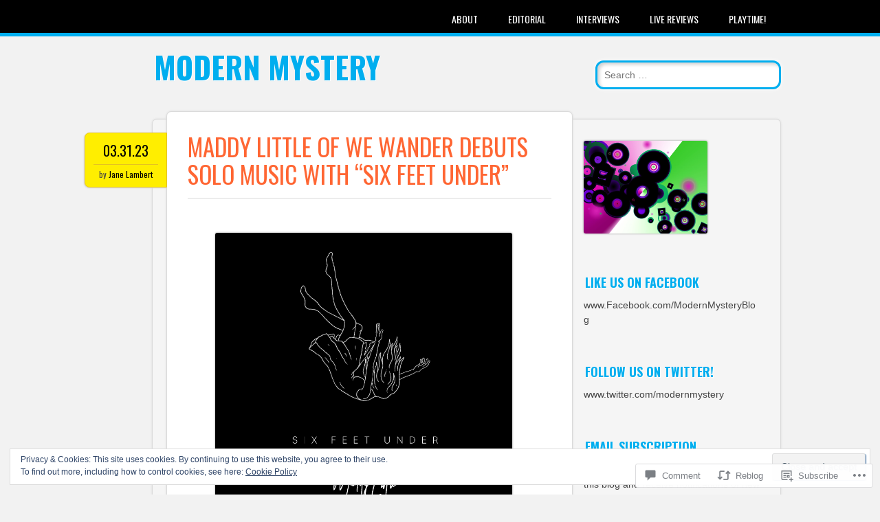

--- FILE ---
content_type: text/html; charset=UTF-8
request_url: https://modernmysteryblog.com/2023/03/31/maddy-little-of-we-wander-debuts-solo-music-with-six-feet-under/
body_size: 36751
content:
<!DOCTYPE html>
<html lang="en">
<head>
<meta charset="UTF-8" />
<meta name="viewport" content="width=device-width" />
<link rel="profile" href="http://gmpg.org/xfn/11" />
<link rel="pingback" href="https://modernmysteryblog.com/xmlrpc.php" />

<!--[if lt IE 9]>
<script src="https://s0.wp.com/wp-content/themes/pub/newsworthy/js/html5.js?m=1363273823i" type="text/javascript"></script>
<![endif]-->
<title>Maddy Little of We Wander debuts solo music with “Six Feet Under” &#8211; Modern Mystery</title>
<meta name='robots' content='max-image-preview:large' />

<!-- Async WordPress.com Remote Login -->
<script id="wpcom_remote_login_js">
var wpcom_remote_login_extra_auth = '';
function wpcom_remote_login_remove_dom_node_id( element_id ) {
	var dom_node = document.getElementById( element_id );
	if ( dom_node ) { dom_node.parentNode.removeChild( dom_node ); }
}
function wpcom_remote_login_remove_dom_node_classes( class_name ) {
	var dom_nodes = document.querySelectorAll( '.' + class_name );
	for ( var i = 0; i < dom_nodes.length; i++ ) {
		dom_nodes[ i ].parentNode.removeChild( dom_nodes[ i ] );
	}
}
function wpcom_remote_login_final_cleanup() {
	wpcom_remote_login_remove_dom_node_classes( "wpcom_remote_login_msg" );
	wpcom_remote_login_remove_dom_node_id( "wpcom_remote_login_key" );
	wpcom_remote_login_remove_dom_node_id( "wpcom_remote_login_validate" );
	wpcom_remote_login_remove_dom_node_id( "wpcom_remote_login_js" );
	wpcom_remote_login_remove_dom_node_id( "wpcom_request_access_iframe" );
	wpcom_remote_login_remove_dom_node_id( "wpcom_request_access_styles" );
}

// Watch for messages back from the remote login
window.addEventListener( "message", function( e ) {
	if ( e.origin === "https://r-login.wordpress.com" ) {
		var data = {};
		try {
			data = JSON.parse( e.data );
		} catch( e ) {
			wpcom_remote_login_final_cleanup();
			return;
		}

		if ( data.msg === 'LOGIN' ) {
			// Clean up the login check iframe
			wpcom_remote_login_remove_dom_node_id( "wpcom_remote_login_key" );

			var id_regex = new RegExp( /^[0-9]+$/ );
			var token_regex = new RegExp( /^.*|.*|.*$/ );
			if (
				token_regex.test( data.token )
				&& id_regex.test( data.wpcomid )
			) {
				// We have everything we need to ask for a login
				var script = document.createElement( "script" );
				script.setAttribute( "id", "wpcom_remote_login_validate" );
				script.src = '/remote-login.php?wpcom_remote_login=validate'
					+ '&wpcomid=' + data.wpcomid
					+ '&token=' + encodeURIComponent( data.token )
					+ '&host=' + window.location.protocol
					+ '//' + window.location.hostname
					+ '&postid=19624'
					+ '&is_singular=1';
				document.body.appendChild( script );
			}

			return;
		}

		// Safari ITP, not logged in, so redirect
		if ( data.msg === 'LOGIN-REDIRECT' ) {
			window.location = 'https://wordpress.com/log-in?redirect_to=' + window.location.href;
			return;
		}

		// Safari ITP, storage access failed, remove the request
		if ( data.msg === 'LOGIN-REMOVE' ) {
			var css_zap = 'html { -webkit-transition: margin-top 1s; transition: margin-top 1s; } /* 9001 */ html { margin-top: 0 !important; } * html body { margin-top: 0 !important; } @media screen and ( max-width: 782px ) { html { margin-top: 0 !important; } * html body { margin-top: 0 !important; } }';
			var style_zap = document.createElement( 'style' );
			style_zap.type = 'text/css';
			style_zap.appendChild( document.createTextNode( css_zap ) );
			document.body.appendChild( style_zap );

			var e = document.getElementById( 'wpcom_request_access_iframe' );
			e.parentNode.removeChild( e );

			document.cookie = 'wordpress_com_login_access=denied; path=/; max-age=31536000';

			return;
		}

		// Safari ITP
		if ( data.msg === 'REQUEST_ACCESS' ) {
			console.log( 'request access: safari' );

			// Check ITP iframe enable/disable knob
			if ( wpcom_remote_login_extra_auth !== 'safari_itp_iframe' ) {
				return;
			}

			// If we are in a "private window" there is no ITP.
			var private_window = false;
			try {
				var opendb = window.openDatabase( null, null, null, null );
			} catch( e ) {
				private_window = true;
			}

			if ( private_window ) {
				console.log( 'private window' );
				return;
			}

			var iframe = document.createElement( 'iframe' );
			iframe.id = 'wpcom_request_access_iframe';
			iframe.setAttribute( 'scrolling', 'no' );
			iframe.setAttribute( 'sandbox', 'allow-storage-access-by-user-activation allow-scripts allow-same-origin allow-top-navigation-by-user-activation' );
			iframe.src = 'https://r-login.wordpress.com/remote-login.php?wpcom_remote_login=request_access&origin=' + encodeURIComponent( data.origin ) + '&wpcomid=' + encodeURIComponent( data.wpcomid );

			var css = 'html { -webkit-transition: margin-top 1s; transition: margin-top 1s; } /* 9001 */ html { margin-top: 46px !important; } * html body { margin-top: 46px !important; } @media screen and ( max-width: 660px ) { html { margin-top: 71px !important; } * html body { margin-top: 71px !important; } #wpcom_request_access_iframe { display: block; height: 71px !important; } } #wpcom_request_access_iframe { border: 0px; height: 46px; position: fixed; top: 0; left: 0; width: 100%; min-width: 100%; z-index: 99999; background: #23282d; } ';

			var style = document.createElement( 'style' );
			style.type = 'text/css';
			style.id = 'wpcom_request_access_styles';
			style.appendChild( document.createTextNode( css ) );
			document.body.appendChild( style );

			document.body.appendChild( iframe );
		}

		if ( data.msg === 'DONE' ) {
			wpcom_remote_login_final_cleanup();
		}
	}
}, false );

// Inject the remote login iframe after the page has had a chance to load
// more critical resources
window.addEventListener( "DOMContentLoaded", function( e ) {
	var iframe = document.createElement( "iframe" );
	iframe.style.display = "none";
	iframe.setAttribute( "scrolling", "no" );
	iframe.setAttribute( "id", "wpcom_remote_login_key" );
	iframe.src = "https://r-login.wordpress.com/remote-login.php"
		+ "?wpcom_remote_login=key"
		+ "&origin=aHR0cHM6Ly9tb2Rlcm5teXN0ZXJ5YmxvZy5jb20%3D"
		+ "&wpcomid=4754036"
		+ "&time=" + Math.floor( Date.now() / 1000 );
	document.body.appendChild( iframe );
}, false );
</script>
<link rel='dns-prefetch' href='//s0.wp.com' />
<link rel='dns-prefetch' href='//widgets.wp.com' />
<link rel='dns-prefetch' href='//fonts-api.wp.com' />
<link rel="alternate" type="application/rss+xml" title="Modern Mystery &raquo; Feed" href="https://modernmysteryblog.com/feed/" />
<link rel="alternate" type="application/rss+xml" title="Modern Mystery &raquo; Comments Feed" href="https://modernmysteryblog.com/comments/feed/" />
<link rel="alternate" type="application/rss+xml" title="Modern Mystery &raquo; Maddy Little of We Wander debuts solo music with “Six Feet&nbsp;Under” Comments Feed" href="https://modernmysteryblog.com/2023/03/31/maddy-little-of-we-wander-debuts-solo-music-with-six-feet-under/feed/" />
	<script type="text/javascript">
		/* <![CDATA[ */
		function addLoadEvent(func) {
			var oldonload = window.onload;
			if (typeof window.onload != 'function') {
				window.onload = func;
			} else {
				window.onload = function () {
					oldonload();
					func();
				}
			}
		}
		/* ]]> */
	</script>
	<link crossorigin='anonymous' rel='stylesheet' id='all-css-0-1' href='/_static/??-eJx9jFEKwjAQRC9kXKqV+iOeJSRLSbPJBndD6O1tpFAQ8WfgMTMPWjGOs2JWSNUUqnPIAi34GVUA69ZyDGjINlBMhayigOhKeHYiJ/gtWFCLdXFnSMw9fKXt/MIu8aaw6Bf9U1KIeIg/1OfP9Bim2/VyH6dhXN5pUk2g&cssminify=yes' type='text/css' media='all' />
<style id='wp-emoji-styles-inline-css'>

	img.wp-smiley, img.emoji {
		display: inline !important;
		border: none !important;
		box-shadow: none !important;
		height: 1em !important;
		width: 1em !important;
		margin: 0 0.07em !important;
		vertical-align: -0.1em !important;
		background: none !important;
		padding: 0 !important;
	}
/*# sourceURL=wp-emoji-styles-inline-css */
</style>
<link crossorigin='anonymous' rel='stylesheet' id='all-css-2-1' href='/wp-content/plugins/gutenberg-core/v22.2.0/build/styles/block-library/style.css?m=1764855221i&cssminify=yes' type='text/css' media='all' />
<style id='wp-block-library-inline-css'>
.has-text-align-justify {
	text-align:justify;
}
.has-text-align-justify{text-align:justify;}

/*# sourceURL=wp-block-library-inline-css */
</style><style id='wp-block-embed-inline-css'>
.wp-block-embed.alignleft,.wp-block-embed.alignright,.wp-block[data-align=left]>[data-type="core/embed"],.wp-block[data-align=right]>[data-type="core/embed"]{max-width:360px;width:100%}.wp-block-embed.alignleft .wp-block-embed__wrapper,.wp-block-embed.alignright .wp-block-embed__wrapper,.wp-block[data-align=left]>[data-type="core/embed"] .wp-block-embed__wrapper,.wp-block[data-align=right]>[data-type="core/embed"] .wp-block-embed__wrapper{min-width:280px}.wp-block-cover .wp-block-embed{min-height:240px;min-width:320px}.wp-block-group.is-layout-flex .wp-block-embed{flex:1 1 0%;min-width:0}.wp-block-embed{overflow-wrap:break-word}.wp-block-embed :where(figcaption){margin-bottom:1em;margin-top:.5em}.wp-block-embed iframe{max-width:100%}.wp-block-embed__wrapper{position:relative}.wp-embed-responsive .wp-has-aspect-ratio .wp-block-embed__wrapper:before{content:"";display:block;padding-top:50%}.wp-embed-responsive .wp-has-aspect-ratio iframe{bottom:0;height:100%;left:0;position:absolute;right:0;top:0;width:100%}.wp-embed-responsive .wp-embed-aspect-21-9 .wp-block-embed__wrapper:before{padding-top:42.85%}.wp-embed-responsive .wp-embed-aspect-18-9 .wp-block-embed__wrapper:before{padding-top:50%}.wp-embed-responsive .wp-embed-aspect-16-9 .wp-block-embed__wrapper:before{padding-top:56.25%}.wp-embed-responsive .wp-embed-aspect-4-3 .wp-block-embed__wrapper:before{padding-top:75%}.wp-embed-responsive .wp-embed-aspect-1-1 .wp-block-embed__wrapper:before{padding-top:100%}.wp-embed-responsive .wp-embed-aspect-9-16 .wp-block-embed__wrapper:before{padding-top:177.77%}.wp-embed-responsive .wp-embed-aspect-1-2 .wp-block-embed__wrapper:before{padding-top:200%}
/*# sourceURL=/wp-content/plugins/gutenberg-core/v22.2.0/build/styles/block-library/embed/style.css */
</style>
<style id='wp-block-paragraph-inline-css'>
.is-small-text{font-size:.875em}.is-regular-text{font-size:1em}.is-large-text{font-size:2.25em}.is-larger-text{font-size:3em}.has-drop-cap:not(:focus):first-letter{float:left;font-size:8.4em;font-style:normal;font-weight:100;line-height:.68;margin:.05em .1em 0 0;text-transform:uppercase}body.rtl .has-drop-cap:not(:focus):first-letter{float:none;margin-left:.1em}p.has-drop-cap.has-background{overflow:hidden}:root :where(p.has-background){padding:1.25em 2.375em}:where(p.has-text-color:not(.has-link-color)) a{color:inherit}p.has-text-align-left[style*="writing-mode:vertical-lr"],p.has-text-align-right[style*="writing-mode:vertical-rl"]{rotate:180deg}
/*# sourceURL=/wp-content/plugins/gutenberg-core/v22.2.0/build/styles/block-library/paragraph/style.css */
</style>
<style id='wp-block-image-inline-css'>
.wp-block-image>a,.wp-block-image>figure>a{display:inline-block}.wp-block-image img{box-sizing:border-box;height:auto;max-width:100%;vertical-align:bottom}@media not (prefers-reduced-motion){.wp-block-image img.hide{visibility:hidden}.wp-block-image img.show{animation:show-content-image .4s}}.wp-block-image[style*=border-radius] img,.wp-block-image[style*=border-radius]>a{border-radius:inherit}.wp-block-image.has-custom-border img{box-sizing:border-box}.wp-block-image.aligncenter{text-align:center}.wp-block-image.alignfull>a,.wp-block-image.alignwide>a{width:100%}.wp-block-image.alignfull img,.wp-block-image.alignwide img{height:auto;width:100%}.wp-block-image .aligncenter,.wp-block-image .alignleft,.wp-block-image .alignright,.wp-block-image.aligncenter,.wp-block-image.alignleft,.wp-block-image.alignright{display:table}.wp-block-image .aligncenter>figcaption,.wp-block-image .alignleft>figcaption,.wp-block-image .alignright>figcaption,.wp-block-image.aligncenter>figcaption,.wp-block-image.alignleft>figcaption,.wp-block-image.alignright>figcaption{caption-side:bottom;display:table-caption}.wp-block-image .alignleft{float:left;margin:.5em 1em .5em 0}.wp-block-image .alignright{float:right;margin:.5em 0 .5em 1em}.wp-block-image .aligncenter{margin-left:auto;margin-right:auto}.wp-block-image :where(figcaption){margin-bottom:1em;margin-top:.5em}.wp-block-image.is-style-circle-mask img{border-radius:9999px}@supports ((-webkit-mask-image:none) or (mask-image:none)) or (-webkit-mask-image:none){.wp-block-image.is-style-circle-mask img{border-radius:0;-webkit-mask-image:url('data:image/svg+xml;utf8,<svg viewBox="0 0 100 100" xmlns="http://www.w3.org/2000/svg"><circle cx="50" cy="50" r="50"/></svg>');mask-image:url('data:image/svg+xml;utf8,<svg viewBox="0 0 100 100" xmlns="http://www.w3.org/2000/svg"><circle cx="50" cy="50" r="50"/></svg>');mask-mode:alpha;-webkit-mask-position:center;mask-position:center;-webkit-mask-repeat:no-repeat;mask-repeat:no-repeat;-webkit-mask-size:contain;mask-size:contain}}:root :where(.wp-block-image.is-style-rounded img,.wp-block-image .is-style-rounded img){border-radius:9999px}.wp-block-image figure{margin:0}.wp-lightbox-container{display:flex;flex-direction:column;position:relative}.wp-lightbox-container img{cursor:zoom-in}.wp-lightbox-container img:hover+button{opacity:1}.wp-lightbox-container button{align-items:center;backdrop-filter:blur(16px) saturate(180%);background-color:#5a5a5a40;border:none;border-radius:4px;cursor:zoom-in;display:flex;height:20px;justify-content:center;opacity:0;padding:0;position:absolute;right:16px;text-align:center;top:16px;width:20px;z-index:100}@media not (prefers-reduced-motion){.wp-lightbox-container button{transition:opacity .2s ease}}.wp-lightbox-container button:focus-visible{outline:3px auto #5a5a5a40;outline:3px auto -webkit-focus-ring-color;outline-offset:3px}.wp-lightbox-container button:hover{cursor:pointer;opacity:1}.wp-lightbox-container button:focus{opacity:1}.wp-lightbox-container button:focus,.wp-lightbox-container button:hover,.wp-lightbox-container button:not(:hover):not(:active):not(.has-background){background-color:#5a5a5a40;border:none}.wp-lightbox-overlay{box-sizing:border-box;cursor:zoom-out;height:100vh;left:0;overflow:hidden;position:fixed;top:0;visibility:hidden;width:100%;z-index:100000}.wp-lightbox-overlay .close-button{align-items:center;cursor:pointer;display:flex;justify-content:center;min-height:40px;min-width:40px;padding:0;position:absolute;right:calc(env(safe-area-inset-right) + 16px);top:calc(env(safe-area-inset-top) + 16px);z-index:5000000}.wp-lightbox-overlay .close-button:focus,.wp-lightbox-overlay .close-button:hover,.wp-lightbox-overlay .close-button:not(:hover):not(:active):not(.has-background){background:none;border:none}.wp-lightbox-overlay .lightbox-image-container{height:var(--wp--lightbox-container-height);left:50%;overflow:hidden;position:absolute;top:50%;transform:translate(-50%,-50%);transform-origin:top left;width:var(--wp--lightbox-container-width);z-index:9999999999}.wp-lightbox-overlay .wp-block-image{align-items:center;box-sizing:border-box;display:flex;height:100%;justify-content:center;margin:0;position:relative;transform-origin:0 0;width:100%;z-index:3000000}.wp-lightbox-overlay .wp-block-image img{height:var(--wp--lightbox-image-height);min-height:var(--wp--lightbox-image-height);min-width:var(--wp--lightbox-image-width);width:var(--wp--lightbox-image-width)}.wp-lightbox-overlay .wp-block-image figcaption{display:none}.wp-lightbox-overlay button{background:none;border:none}.wp-lightbox-overlay .scrim{background-color:#fff;height:100%;opacity:.9;position:absolute;width:100%;z-index:2000000}.wp-lightbox-overlay.active{visibility:visible}@media not (prefers-reduced-motion){.wp-lightbox-overlay.active{animation:turn-on-visibility .25s both}.wp-lightbox-overlay.active img{animation:turn-on-visibility .35s both}.wp-lightbox-overlay.show-closing-animation:not(.active){animation:turn-off-visibility .35s both}.wp-lightbox-overlay.show-closing-animation:not(.active) img{animation:turn-off-visibility .25s both}.wp-lightbox-overlay.zoom.active{animation:none;opacity:1;visibility:visible}.wp-lightbox-overlay.zoom.active .lightbox-image-container{animation:lightbox-zoom-in .4s}.wp-lightbox-overlay.zoom.active .lightbox-image-container img{animation:none}.wp-lightbox-overlay.zoom.active .scrim{animation:turn-on-visibility .4s forwards}.wp-lightbox-overlay.zoom.show-closing-animation:not(.active){animation:none}.wp-lightbox-overlay.zoom.show-closing-animation:not(.active) .lightbox-image-container{animation:lightbox-zoom-out .4s}.wp-lightbox-overlay.zoom.show-closing-animation:not(.active) .lightbox-image-container img{animation:none}.wp-lightbox-overlay.zoom.show-closing-animation:not(.active) .scrim{animation:turn-off-visibility .4s forwards}}@keyframes show-content-image{0%{visibility:hidden}99%{visibility:hidden}to{visibility:visible}}@keyframes turn-on-visibility{0%{opacity:0}to{opacity:1}}@keyframes turn-off-visibility{0%{opacity:1;visibility:visible}99%{opacity:0;visibility:visible}to{opacity:0;visibility:hidden}}@keyframes lightbox-zoom-in{0%{transform:translate(calc((-100vw + var(--wp--lightbox-scrollbar-width))/2 + var(--wp--lightbox-initial-left-position)),calc(-50vh + var(--wp--lightbox-initial-top-position))) scale(var(--wp--lightbox-scale))}to{transform:translate(-50%,-50%) scale(1)}}@keyframes lightbox-zoom-out{0%{transform:translate(-50%,-50%) scale(1);visibility:visible}99%{visibility:visible}to{transform:translate(calc((-100vw + var(--wp--lightbox-scrollbar-width))/2 + var(--wp--lightbox-initial-left-position)),calc(-50vh + var(--wp--lightbox-initial-top-position))) scale(var(--wp--lightbox-scale));visibility:hidden}}
/*# sourceURL=/wp-content/plugins/gutenberg-core/v22.2.0/build/styles/block-library/image/style.css */
</style>
<style id='global-styles-inline-css'>
:root{--wp--preset--aspect-ratio--square: 1;--wp--preset--aspect-ratio--4-3: 4/3;--wp--preset--aspect-ratio--3-4: 3/4;--wp--preset--aspect-ratio--3-2: 3/2;--wp--preset--aspect-ratio--2-3: 2/3;--wp--preset--aspect-ratio--16-9: 16/9;--wp--preset--aspect-ratio--9-16: 9/16;--wp--preset--color--black: #000000;--wp--preset--color--cyan-bluish-gray: #abb8c3;--wp--preset--color--white: #ffffff;--wp--preset--color--pale-pink: #f78da7;--wp--preset--color--vivid-red: #cf2e2e;--wp--preset--color--luminous-vivid-orange: #ff6900;--wp--preset--color--luminous-vivid-amber: #fcb900;--wp--preset--color--light-green-cyan: #7bdcb5;--wp--preset--color--vivid-green-cyan: #00d084;--wp--preset--color--pale-cyan-blue: #8ed1fc;--wp--preset--color--vivid-cyan-blue: #0693e3;--wp--preset--color--vivid-purple: #9b51e0;--wp--preset--gradient--vivid-cyan-blue-to-vivid-purple: linear-gradient(135deg,rgb(6,147,227) 0%,rgb(155,81,224) 100%);--wp--preset--gradient--light-green-cyan-to-vivid-green-cyan: linear-gradient(135deg,rgb(122,220,180) 0%,rgb(0,208,130) 100%);--wp--preset--gradient--luminous-vivid-amber-to-luminous-vivid-orange: linear-gradient(135deg,rgb(252,185,0) 0%,rgb(255,105,0) 100%);--wp--preset--gradient--luminous-vivid-orange-to-vivid-red: linear-gradient(135deg,rgb(255,105,0) 0%,rgb(207,46,46) 100%);--wp--preset--gradient--very-light-gray-to-cyan-bluish-gray: linear-gradient(135deg,rgb(238,238,238) 0%,rgb(169,184,195) 100%);--wp--preset--gradient--cool-to-warm-spectrum: linear-gradient(135deg,rgb(74,234,220) 0%,rgb(151,120,209) 20%,rgb(207,42,186) 40%,rgb(238,44,130) 60%,rgb(251,105,98) 80%,rgb(254,248,76) 100%);--wp--preset--gradient--blush-light-purple: linear-gradient(135deg,rgb(255,206,236) 0%,rgb(152,150,240) 100%);--wp--preset--gradient--blush-bordeaux: linear-gradient(135deg,rgb(254,205,165) 0%,rgb(254,45,45) 50%,rgb(107,0,62) 100%);--wp--preset--gradient--luminous-dusk: linear-gradient(135deg,rgb(255,203,112) 0%,rgb(199,81,192) 50%,rgb(65,88,208) 100%);--wp--preset--gradient--pale-ocean: linear-gradient(135deg,rgb(255,245,203) 0%,rgb(182,227,212) 50%,rgb(51,167,181) 100%);--wp--preset--gradient--electric-grass: linear-gradient(135deg,rgb(202,248,128) 0%,rgb(113,206,126) 100%);--wp--preset--gradient--midnight: linear-gradient(135deg,rgb(2,3,129) 0%,rgb(40,116,252) 100%);--wp--preset--font-size--small: 13px;--wp--preset--font-size--medium: 20px;--wp--preset--font-size--large: 36px;--wp--preset--font-size--x-large: 42px;--wp--preset--font-family--albert-sans: 'Albert Sans', sans-serif;--wp--preset--font-family--alegreya: Alegreya, serif;--wp--preset--font-family--arvo: Arvo, serif;--wp--preset--font-family--bodoni-moda: 'Bodoni Moda', serif;--wp--preset--font-family--bricolage-grotesque: 'Bricolage Grotesque', sans-serif;--wp--preset--font-family--cabin: Cabin, sans-serif;--wp--preset--font-family--chivo: Chivo, sans-serif;--wp--preset--font-family--commissioner: Commissioner, sans-serif;--wp--preset--font-family--cormorant: Cormorant, serif;--wp--preset--font-family--courier-prime: 'Courier Prime', monospace;--wp--preset--font-family--crimson-pro: 'Crimson Pro', serif;--wp--preset--font-family--dm-mono: 'DM Mono', monospace;--wp--preset--font-family--dm-sans: 'DM Sans', sans-serif;--wp--preset--font-family--dm-serif-display: 'DM Serif Display', serif;--wp--preset--font-family--domine: Domine, serif;--wp--preset--font-family--eb-garamond: 'EB Garamond', serif;--wp--preset--font-family--epilogue: Epilogue, sans-serif;--wp--preset--font-family--fahkwang: Fahkwang, sans-serif;--wp--preset--font-family--figtree: Figtree, sans-serif;--wp--preset--font-family--fira-sans: 'Fira Sans', sans-serif;--wp--preset--font-family--fjalla-one: 'Fjalla One', sans-serif;--wp--preset--font-family--fraunces: Fraunces, serif;--wp--preset--font-family--gabarito: Gabarito, system-ui;--wp--preset--font-family--ibm-plex-mono: 'IBM Plex Mono', monospace;--wp--preset--font-family--ibm-plex-sans: 'IBM Plex Sans', sans-serif;--wp--preset--font-family--ibarra-real-nova: 'Ibarra Real Nova', serif;--wp--preset--font-family--instrument-serif: 'Instrument Serif', serif;--wp--preset--font-family--inter: Inter, sans-serif;--wp--preset--font-family--josefin-sans: 'Josefin Sans', sans-serif;--wp--preset--font-family--jost: Jost, sans-serif;--wp--preset--font-family--libre-baskerville: 'Libre Baskerville', serif;--wp--preset--font-family--libre-franklin: 'Libre Franklin', sans-serif;--wp--preset--font-family--literata: Literata, serif;--wp--preset--font-family--lora: Lora, serif;--wp--preset--font-family--merriweather: Merriweather, serif;--wp--preset--font-family--montserrat: Montserrat, sans-serif;--wp--preset--font-family--newsreader: Newsreader, serif;--wp--preset--font-family--noto-sans-mono: 'Noto Sans Mono', sans-serif;--wp--preset--font-family--nunito: Nunito, sans-serif;--wp--preset--font-family--open-sans: 'Open Sans', sans-serif;--wp--preset--font-family--overpass: Overpass, sans-serif;--wp--preset--font-family--pt-serif: 'PT Serif', serif;--wp--preset--font-family--petrona: Petrona, serif;--wp--preset--font-family--piazzolla: Piazzolla, serif;--wp--preset--font-family--playfair-display: 'Playfair Display', serif;--wp--preset--font-family--plus-jakarta-sans: 'Plus Jakarta Sans', sans-serif;--wp--preset--font-family--poppins: Poppins, sans-serif;--wp--preset--font-family--raleway: Raleway, sans-serif;--wp--preset--font-family--roboto: Roboto, sans-serif;--wp--preset--font-family--roboto-slab: 'Roboto Slab', serif;--wp--preset--font-family--rubik: Rubik, sans-serif;--wp--preset--font-family--rufina: Rufina, serif;--wp--preset--font-family--sora: Sora, sans-serif;--wp--preset--font-family--source-sans-3: 'Source Sans 3', sans-serif;--wp--preset--font-family--source-serif-4: 'Source Serif 4', serif;--wp--preset--font-family--space-mono: 'Space Mono', monospace;--wp--preset--font-family--syne: Syne, sans-serif;--wp--preset--font-family--texturina: Texturina, serif;--wp--preset--font-family--urbanist: Urbanist, sans-serif;--wp--preset--font-family--work-sans: 'Work Sans', sans-serif;--wp--preset--spacing--20: 0.44rem;--wp--preset--spacing--30: 0.67rem;--wp--preset--spacing--40: 1rem;--wp--preset--spacing--50: 1.5rem;--wp--preset--spacing--60: 2.25rem;--wp--preset--spacing--70: 3.38rem;--wp--preset--spacing--80: 5.06rem;--wp--preset--shadow--natural: 6px 6px 9px rgba(0, 0, 0, 0.2);--wp--preset--shadow--deep: 12px 12px 50px rgba(0, 0, 0, 0.4);--wp--preset--shadow--sharp: 6px 6px 0px rgba(0, 0, 0, 0.2);--wp--preset--shadow--outlined: 6px 6px 0px -3px rgb(255, 255, 255), 6px 6px rgb(0, 0, 0);--wp--preset--shadow--crisp: 6px 6px 0px rgb(0, 0, 0);}:where(.is-layout-flex){gap: 0.5em;}:where(.is-layout-grid){gap: 0.5em;}body .is-layout-flex{display: flex;}.is-layout-flex{flex-wrap: wrap;align-items: center;}.is-layout-flex > :is(*, div){margin: 0;}body .is-layout-grid{display: grid;}.is-layout-grid > :is(*, div){margin: 0;}:where(.wp-block-columns.is-layout-flex){gap: 2em;}:where(.wp-block-columns.is-layout-grid){gap: 2em;}:where(.wp-block-post-template.is-layout-flex){gap: 1.25em;}:where(.wp-block-post-template.is-layout-grid){gap: 1.25em;}.has-black-color{color: var(--wp--preset--color--black) !important;}.has-cyan-bluish-gray-color{color: var(--wp--preset--color--cyan-bluish-gray) !important;}.has-white-color{color: var(--wp--preset--color--white) !important;}.has-pale-pink-color{color: var(--wp--preset--color--pale-pink) !important;}.has-vivid-red-color{color: var(--wp--preset--color--vivid-red) !important;}.has-luminous-vivid-orange-color{color: var(--wp--preset--color--luminous-vivid-orange) !important;}.has-luminous-vivid-amber-color{color: var(--wp--preset--color--luminous-vivid-amber) !important;}.has-light-green-cyan-color{color: var(--wp--preset--color--light-green-cyan) !important;}.has-vivid-green-cyan-color{color: var(--wp--preset--color--vivid-green-cyan) !important;}.has-pale-cyan-blue-color{color: var(--wp--preset--color--pale-cyan-blue) !important;}.has-vivid-cyan-blue-color{color: var(--wp--preset--color--vivid-cyan-blue) !important;}.has-vivid-purple-color{color: var(--wp--preset--color--vivid-purple) !important;}.has-black-background-color{background-color: var(--wp--preset--color--black) !important;}.has-cyan-bluish-gray-background-color{background-color: var(--wp--preset--color--cyan-bluish-gray) !important;}.has-white-background-color{background-color: var(--wp--preset--color--white) !important;}.has-pale-pink-background-color{background-color: var(--wp--preset--color--pale-pink) !important;}.has-vivid-red-background-color{background-color: var(--wp--preset--color--vivid-red) !important;}.has-luminous-vivid-orange-background-color{background-color: var(--wp--preset--color--luminous-vivid-orange) !important;}.has-luminous-vivid-amber-background-color{background-color: var(--wp--preset--color--luminous-vivid-amber) !important;}.has-light-green-cyan-background-color{background-color: var(--wp--preset--color--light-green-cyan) !important;}.has-vivid-green-cyan-background-color{background-color: var(--wp--preset--color--vivid-green-cyan) !important;}.has-pale-cyan-blue-background-color{background-color: var(--wp--preset--color--pale-cyan-blue) !important;}.has-vivid-cyan-blue-background-color{background-color: var(--wp--preset--color--vivid-cyan-blue) !important;}.has-vivid-purple-background-color{background-color: var(--wp--preset--color--vivid-purple) !important;}.has-black-border-color{border-color: var(--wp--preset--color--black) !important;}.has-cyan-bluish-gray-border-color{border-color: var(--wp--preset--color--cyan-bluish-gray) !important;}.has-white-border-color{border-color: var(--wp--preset--color--white) !important;}.has-pale-pink-border-color{border-color: var(--wp--preset--color--pale-pink) !important;}.has-vivid-red-border-color{border-color: var(--wp--preset--color--vivid-red) !important;}.has-luminous-vivid-orange-border-color{border-color: var(--wp--preset--color--luminous-vivid-orange) !important;}.has-luminous-vivid-amber-border-color{border-color: var(--wp--preset--color--luminous-vivid-amber) !important;}.has-light-green-cyan-border-color{border-color: var(--wp--preset--color--light-green-cyan) !important;}.has-vivid-green-cyan-border-color{border-color: var(--wp--preset--color--vivid-green-cyan) !important;}.has-pale-cyan-blue-border-color{border-color: var(--wp--preset--color--pale-cyan-blue) !important;}.has-vivid-cyan-blue-border-color{border-color: var(--wp--preset--color--vivid-cyan-blue) !important;}.has-vivid-purple-border-color{border-color: var(--wp--preset--color--vivid-purple) !important;}.has-vivid-cyan-blue-to-vivid-purple-gradient-background{background: var(--wp--preset--gradient--vivid-cyan-blue-to-vivid-purple) !important;}.has-light-green-cyan-to-vivid-green-cyan-gradient-background{background: var(--wp--preset--gradient--light-green-cyan-to-vivid-green-cyan) !important;}.has-luminous-vivid-amber-to-luminous-vivid-orange-gradient-background{background: var(--wp--preset--gradient--luminous-vivid-amber-to-luminous-vivid-orange) !important;}.has-luminous-vivid-orange-to-vivid-red-gradient-background{background: var(--wp--preset--gradient--luminous-vivid-orange-to-vivid-red) !important;}.has-very-light-gray-to-cyan-bluish-gray-gradient-background{background: var(--wp--preset--gradient--very-light-gray-to-cyan-bluish-gray) !important;}.has-cool-to-warm-spectrum-gradient-background{background: var(--wp--preset--gradient--cool-to-warm-spectrum) !important;}.has-blush-light-purple-gradient-background{background: var(--wp--preset--gradient--blush-light-purple) !important;}.has-blush-bordeaux-gradient-background{background: var(--wp--preset--gradient--blush-bordeaux) !important;}.has-luminous-dusk-gradient-background{background: var(--wp--preset--gradient--luminous-dusk) !important;}.has-pale-ocean-gradient-background{background: var(--wp--preset--gradient--pale-ocean) !important;}.has-electric-grass-gradient-background{background: var(--wp--preset--gradient--electric-grass) !important;}.has-midnight-gradient-background{background: var(--wp--preset--gradient--midnight) !important;}.has-small-font-size{font-size: var(--wp--preset--font-size--small) !important;}.has-medium-font-size{font-size: var(--wp--preset--font-size--medium) !important;}.has-large-font-size{font-size: var(--wp--preset--font-size--large) !important;}.has-x-large-font-size{font-size: var(--wp--preset--font-size--x-large) !important;}.has-albert-sans-font-family{font-family: var(--wp--preset--font-family--albert-sans) !important;}.has-alegreya-font-family{font-family: var(--wp--preset--font-family--alegreya) !important;}.has-arvo-font-family{font-family: var(--wp--preset--font-family--arvo) !important;}.has-bodoni-moda-font-family{font-family: var(--wp--preset--font-family--bodoni-moda) !important;}.has-bricolage-grotesque-font-family{font-family: var(--wp--preset--font-family--bricolage-grotesque) !important;}.has-cabin-font-family{font-family: var(--wp--preset--font-family--cabin) !important;}.has-chivo-font-family{font-family: var(--wp--preset--font-family--chivo) !important;}.has-commissioner-font-family{font-family: var(--wp--preset--font-family--commissioner) !important;}.has-cormorant-font-family{font-family: var(--wp--preset--font-family--cormorant) !important;}.has-courier-prime-font-family{font-family: var(--wp--preset--font-family--courier-prime) !important;}.has-crimson-pro-font-family{font-family: var(--wp--preset--font-family--crimson-pro) !important;}.has-dm-mono-font-family{font-family: var(--wp--preset--font-family--dm-mono) !important;}.has-dm-sans-font-family{font-family: var(--wp--preset--font-family--dm-sans) !important;}.has-dm-serif-display-font-family{font-family: var(--wp--preset--font-family--dm-serif-display) !important;}.has-domine-font-family{font-family: var(--wp--preset--font-family--domine) !important;}.has-eb-garamond-font-family{font-family: var(--wp--preset--font-family--eb-garamond) !important;}.has-epilogue-font-family{font-family: var(--wp--preset--font-family--epilogue) !important;}.has-fahkwang-font-family{font-family: var(--wp--preset--font-family--fahkwang) !important;}.has-figtree-font-family{font-family: var(--wp--preset--font-family--figtree) !important;}.has-fira-sans-font-family{font-family: var(--wp--preset--font-family--fira-sans) !important;}.has-fjalla-one-font-family{font-family: var(--wp--preset--font-family--fjalla-one) !important;}.has-fraunces-font-family{font-family: var(--wp--preset--font-family--fraunces) !important;}.has-gabarito-font-family{font-family: var(--wp--preset--font-family--gabarito) !important;}.has-ibm-plex-mono-font-family{font-family: var(--wp--preset--font-family--ibm-plex-mono) !important;}.has-ibm-plex-sans-font-family{font-family: var(--wp--preset--font-family--ibm-plex-sans) !important;}.has-ibarra-real-nova-font-family{font-family: var(--wp--preset--font-family--ibarra-real-nova) !important;}.has-instrument-serif-font-family{font-family: var(--wp--preset--font-family--instrument-serif) !important;}.has-inter-font-family{font-family: var(--wp--preset--font-family--inter) !important;}.has-josefin-sans-font-family{font-family: var(--wp--preset--font-family--josefin-sans) !important;}.has-jost-font-family{font-family: var(--wp--preset--font-family--jost) !important;}.has-libre-baskerville-font-family{font-family: var(--wp--preset--font-family--libre-baskerville) !important;}.has-libre-franklin-font-family{font-family: var(--wp--preset--font-family--libre-franklin) !important;}.has-literata-font-family{font-family: var(--wp--preset--font-family--literata) !important;}.has-lora-font-family{font-family: var(--wp--preset--font-family--lora) !important;}.has-merriweather-font-family{font-family: var(--wp--preset--font-family--merriweather) !important;}.has-montserrat-font-family{font-family: var(--wp--preset--font-family--montserrat) !important;}.has-newsreader-font-family{font-family: var(--wp--preset--font-family--newsreader) !important;}.has-noto-sans-mono-font-family{font-family: var(--wp--preset--font-family--noto-sans-mono) !important;}.has-nunito-font-family{font-family: var(--wp--preset--font-family--nunito) !important;}.has-open-sans-font-family{font-family: var(--wp--preset--font-family--open-sans) !important;}.has-overpass-font-family{font-family: var(--wp--preset--font-family--overpass) !important;}.has-pt-serif-font-family{font-family: var(--wp--preset--font-family--pt-serif) !important;}.has-petrona-font-family{font-family: var(--wp--preset--font-family--petrona) !important;}.has-piazzolla-font-family{font-family: var(--wp--preset--font-family--piazzolla) !important;}.has-playfair-display-font-family{font-family: var(--wp--preset--font-family--playfair-display) !important;}.has-plus-jakarta-sans-font-family{font-family: var(--wp--preset--font-family--plus-jakarta-sans) !important;}.has-poppins-font-family{font-family: var(--wp--preset--font-family--poppins) !important;}.has-raleway-font-family{font-family: var(--wp--preset--font-family--raleway) !important;}.has-roboto-font-family{font-family: var(--wp--preset--font-family--roboto) !important;}.has-roboto-slab-font-family{font-family: var(--wp--preset--font-family--roboto-slab) !important;}.has-rubik-font-family{font-family: var(--wp--preset--font-family--rubik) !important;}.has-rufina-font-family{font-family: var(--wp--preset--font-family--rufina) !important;}.has-sora-font-family{font-family: var(--wp--preset--font-family--sora) !important;}.has-source-sans-3-font-family{font-family: var(--wp--preset--font-family--source-sans-3) !important;}.has-source-serif-4-font-family{font-family: var(--wp--preset--font-family--source-serif-4) !important;}.has-space-mono-font-family{font-family: var(--wp--preset--font-family--space-mono) !important;}.has-syne-font-family{font-family: var(--wp--preset--font-family--syne) !important;}.has-texturina-font-family{font-family: var(--wp--preset--font-family--texturina) !important;}.has-urbanist-font-family{font-family: var(--wp--preset--font-family--urbanist) !important;}.has-work-sans-font-family{font-family: var(--wp--preset--font-family--work-sans) !important;}
/*# sourceURL=global-styles-inline-css */
</style>

<style id='classic-theme-styles-inline-css'>
/*! This file is auto-generated */
.wp-block-button__link{color:#fff;background-color:#32373c;border-radius:9999px;box-shadow:none;text-decoration:none;padding:calc(.667em + 2px) calc(1.333em + 2px);font-size:1.125em}.wp-block-file__button{background:#32373c;color:#fff;text-decoration:none}
/*# sourceURL=/wp-includes/css/classic-themes.min.css */
</style>
<link crossorigin='anonymous' rel='stylesheet' id='all-css-4-1' href='/_static/??-eJx9j11uAjEMhC9Ur3cRAl4QR6nyY9FAnESxs7S3JytEQa20L1Eynm/GwVsBl5NSUiyxnUMSdNnG7K6Cm2E6DBNI4BIJKs3DFn0Q/XWA6E+kwYl84FsQN3hlVeo6F6OLg8kHQ5G429awW/Bn0o7L8w5K3+tI6TVgbakkAv3k0Bj0q3fJGnchLcZdoUuPiMcAOef0HH7OlHyuaJpmNqrB/cNQqkPbQvQ4U7W9uovLN+Xve1nmxMdpvxvHzX4aD5c706iRgA==&cssminify=yes' type='text/css' media='all' />
<link rel='stylesheet' id='verbum-gutenberg-css-css' href='https://widgets.wp.com/verbum-block-editor/block-editor.css?ver=1738686361' media='all' />
<link crossorigin='anonymous' rel='stylesheet' id='all-css-6-1' href='/wp-content/themes/pub/newsworthy/style.css?m=1741693338i&cssminify=yes' type='text/css' media='all' />
<link rel='stylesheet' id='newsworthy-oswald-css' href='https://fonts-api.wp.com/css?family=Oswald%3A400%2C700%2C300&#038;ver=6.9-RC2-61304' media='all' />
<link crossorigin='anonymous' rel='stylesheet' id='all-css-8-1' href='/_static/??-eJzTLy/QTc7PK0nNK9HPLdUtyClNz8wr1i9KTcrJTwcy0/WTi5G5ekCujj52Temp+bo5+cmJJZn5eSgc3bScxMwikFb7XFtDE1NLExMLc0OTLACohS2q&cssminify=yes' type='text/css' media='all' />
<style id='jetpack-global-styles-frontend-style-inline-css'>
:root { --font-headings: unset; --font-base: unset; --font-headings-default: -apple-system,BlinkMacSystemFont,"Segoe UI",Roboto,Oxygen-Sans,Ubuntu,Cantarell,"Helvetica Neue",sans-serif; --font-base-default: -apple-system,BlinkMacSystemFont,"Segoe UI",Roboto,Oxygen-Sans,Ubuntu,Cantarell,"Helvetica Neue",sans-serif;}
/*# sourceURL=jetpack-global-styles-frontend-style-inline-css */
</style>
<link crossorigin='anonymous' rel='stylesheet' id='all-css-10-1' href='/_static/??-eJyNjcEKwjAQRH/IuFRT6kX8FNkmS5K6yQY3Qfx7bfEiXrwM82B4A49qnJRGpUHupnIPqSgs1Cq624chi6zhO5OCRryTR++fW00l7J3qDv43XVNxoOISsmEJol/wY2uR8vs3WggsM/I6uOTzMI3Hw8lOg11eUT1JKA==&cssminify=yes' type='text/css' media='all' />
<script type="text/javascript" id="jetpack_related-posts-js-extra">
/* <![CDATA[ */
var related_posts_js_options = {"post_heading":"h4"};
//# sourceURL=jetpack_related-posts-js-extra
/* ]]> */
</script>
<script type="text/javascript" id="wpcom-actionbar-placeholder-js-extra">
/* <![CDATA[ */
var actionbardata = {"siteID":"4754036","postID":"19624","siteURL":"https://modernmysteryblog.com","xhrURL":"https://modernmysteryblog.com/wp-admin/admin-ajax.php","nonce":"0c8ac7391e","isLoggedIn":"","statusMessage":"","subsEmailDefault":"instantly","proxyScriptUrl":"https://s0.wp.com/wp-content/js/wpcom-proxy-request.js?m=1513050504i&amp;ver=20211021","shortlink":"https://wp.me/pjWK0-56w","i18n":{"followedText":"New posts from this site will now appear in your \u003Ca href=\"https://wordpress.com/reader\"\u003EReader\u003C/a\u003E","foldBar":"Collapse this bar","unfoldBar":"Expand this bar","shortLinkCopied":"Shortlink copied to clipboard."}};
//# sourceURL=wpcom-actionbar-placeholder-js-extra
/* ]]> */
</script>
<script type="text/javascript" id="jetpack-mu-wpcom-settings-js-before">
/* <![CDATA[ */
var JETPACK_MU_WPCOM_SETTINGS = {"assetsUrl":"https://s0.wp.com/wp-content/mu-plugins/jetpack-mu-wpcom-plugin/moon/jetpack_vendor/automattic/jetpack-mu-wpcom/src/build/"};
//# sourceURL=jetpack-mu-wpcom-settings-js-before
/* ]]> */
</script>
<script crossorigin='anonymous' type='text/javascript'  src='/_static/??-eJx1j10KwjAQhC/kdmuh+iQeRdIkhMRkN+bH2tvbYpUK+jQMM3zD4BhBMhVNBUOF6KuxlNHpEoW8rh4DM+HFksShWq8waS+KVhA5l/ztmmCpcXmHG7CbO75ATPyY3tkM81XpvITuVnWaVtkC/pYgWJPm0V9rg2fzOTJyUkJlkF7k/ALJEPHeLQLEBEbFNCPO4bQ/9n3bHrqud0+pPGch'></script>
<script type="text/javascript" id="rlt-proxy-js-after">
/* <![CDATA[ */
	rltInitialize( {"token":null,"iframeOrigins":["https:\/\/widgets.wp.com"]} );
//# sourceURL=rlt-proxy-js-after
/* ]]> */
</script>
<link rel="EditURI" type="application/rsd+xml" title="RSD" href="https://modernmystery.wordpress.com/xmlrpc.php?rsd" />
<meta name="generator" content="WordPress.com" />
<link rel="canonical" href="https://modernmysteryblog.com/2023/03/31/maddy-little-of-we-wander-debuts-solo-music-with-six-feet-under/" />
<link rel='shortlink' href='https://wp.me/pjWK0-56w' />
<link rel="alternate" type="application/json+oembed" href="https://public-api.wordpress.com/oembed/?format=json&amp;url=https%3A%2F%2Fmodernmysteryblog.com%2F2023%2F03%2F31%2Fmaddy-little-of-we-wander-debuts-solo-music-with-six-feet-under%2F&amp;for=wpcom-auto-discovery" /><link rel="alternate" type="application/xml+oembed" href="https://public-api.wordpress.com/oembed/?format=xml&amp;url=https%3A%2F%2Fmodernmysteryblog.com%2F2023%2F03%2F31%2Fmaddy-little-of-we-wander-debuts-solo-music-with-six-feet-under%2F&amp;for=wpcom-auto-discovery" />
<!-- Jetpack Open Graph Tags -->
<meta property="og:type" content="article" />
<meta property="og:title" content="Maddy Little of We Wander debuts solo music with “Six Feet Under”" />
<meta property="og:url" content="https://modernmysteryblog.com/2023/03/31/maddy-little-of-we-wander-debuts-solo-music-with-six-feet-under/" />
<meta property="og:description" content="Currently working on her first EP as a solo artist, Maddy Little of indie folk band, We Wander, is debuting her first single “Six Feet Under” which explores her vulnerability and emotion as a songw…" />
<meta property="article:published_time" content="2023-03-31T21:00:35+00:00" />
<meta property="article:modified_time" content="2023-03-31T21:00:35+00:00" />
<meta property="og:site_name" content="Modern Mystery" />
<meta property="og:image" content="https://modernmysteryblog.com/wp-content/uploads/2023/03/screen-shot-2023-03-31-at-4.59.54-pm.png" />
<meta property="og:image:width" content="432" />
<meta property="og:image:height" content="426" />
<meta property="og:image:alt" content="" />
<meta property="og:locale" content="en_US" />
<meta property="article:publisher" content="https://www.facebook.com/WordPresscom" />
<meta name="twitter:text:title" content="Maddy Little of We Wander debuts solo music with “Six Feet&nbsp;Under”" />
<meta name="twitter:image" content="https://modernmysteryblog.com/wp-content/uploads/2023/03/screen-shot-2023-03-31-at-4.59.54-pm.png?w=640" />
<meta name="twitter:card" content="summary_large_image" />

<!-- End Jetpack Open Graph Tags -->
<link rel="shortcut icon" type="image/x-icon" href="https://s0.wp.com/i/favicon.ico?m=1713425267i" sizes="16x16 24x24 32x32 48x48" />
<link rel="icon" type="image/x-icon" href="https://s0.wp.com/i/favicon.ico?m=1713425267i" sizes="16x16 24x24 32x32 48x48" />
<link rel="apple-touch-icon" href="https://s0.wp.com/i/webclip.png?m=1713868326i" />
<link rel='openid.server' href='https://modernmysteryblog.com/?openidserver=1' />
<link rel='openid.delegate' href='https://modernmysteryblog.com/' />
<link rel="search" type="application/opensearchdescription+xml" href="https://modernmysteryblog.com/osd.xml" title="Modern Mystery" />
<link rel="search" type="application/opensearchdescription+xml" href="https://s1.wp.com/opensearch.xml" title="WordPress.com" />
<script type="text/javascript" id="webfont-output">
  
  WebFontConfig = {"typekit":{"id":"nsg0ile"}};
  (function() {
    var wf = document.createElement('script');
    wf.src = ('https:' == document.location.protocol ? 'https' : 'http') +
      '://ajax.googleapis.com/ajax/libs/webfont/1/webfont.js';
    wf.type = 'text/javascript';
    wf.async = 'true';
    var s = document.getElementsByTagName('script')[0];
    s.parentNode.insertBefore(wf, s);
	})();
</script><meta name="description" content="Currently working on her first EP as a solo artist, Maddy Little of indie folk band, We Wander, is debuting her first single “Six Feet Under” which explores her vulnerability and emotion as a songwriter.&nbsp; “I remember waking up one Sunday morning just feeling very empty, and feeling like there was a hole in my&hellip;" />
		<script type="text/javascript">

			window.doNotSellCallback = function() {

				var linkElements = [
					'a[href="https://wordpress.com/?ref=footer_blog"]',
					'a[href="https://wordpress.com/?ref=footer_website"]',
					'a[href="https://wordpress.com/?ref=vertical_footer"]',
					'a[href^="https://wordpress.com/?ref=footer_segment_"]',
				].join(',');

				var dnsLink = document.createElement( 'a' );
				dnsLink.href = 'https://wordpress.com/advertising-program-optout/';
				dnsLink.classList.add( 'do-not-sell-link' );
				dnsLink.rel = 'nofollow';
				dnsLink.style.marginLeft = '0.5em';
				dnsLink.textContent = 'Do Not Sell or Share My Personal Information';

				var creditLinks = document.querySelectorAll( linkElements );

				if ( 0 === creditLinks.length ) {
					return false;
				}

				Array.prototype.forEach.call( creditLinks, function( el ) {
					el.insertAdjacentElement( 'afterend', dnsLink );
				});

				return true;
			};

		</script>
		<script type="text/javascript">
	window.google_analytics_uacct = "UA-52447-2";
</script>

<script type="text/javascript">
	var _gaq = _gaq || [];
	_gaq.push(['_setAccount', 'UA-52447-2']);
	_gaq.push(['_gat._anonymizeIp']);
	_gaq.push(['_setDomainName', 'none']);
	_gaq.push(['_setAllowLinker', true]);
	_gaq.push(['_initData']);
	_gaq.push(['_trackPageview']);

	(function() {
		var ga = document.createElement('script'); ga.type = 'text/javascript'; ga.async = true;
		ga.src = ('https:' == document.location.protocol ? 'https://ssl' : 'http://www') + '.google-analytics.com/ga.js';
		(document.getElementsByTagName('head')[0] || document.getElementsByTagName('body')[0]).appendChild(ga);
	})();
</script>
<link crossorigin='anonymous' rel='stylesheet' id='all-css-0-3' href='/_static/??-eJyVjkEKwkAMRS9kG2rR4kI8irTpIGknyTCZ0OtXsRXc6fJ9Ho8PS6pQpQQpwF6l6A8SgymU1OO8MbCqwJ0EYYiKs4EtlEKu0ewAvxdYR4/BAPusbiF+pH34N/i+5BRHMB8MM6VC+pS/qGaSV/nG16Y7tZfu3DbHaQXdH15M&cssminify=yes' type='text/css' media='all' />
</head>

<body class="wp-singular post-template-default single single-post postid-19624 single-format-standard wp-theme-pubnewsworthy customizer-styles-applied jetpack-reblog-enabled">

<div id="nav-wrapper">
<nav id="site-navigation" class="navigation-main" role="navigation">
	<div class="menu-wrapper">
	<h1 class="menu-toggle">Menu</h1>
	<div class="assistive-text skip-link"><a href="#content" title="Skip to content">Skip to content</a></div>

	<div class="menu"><ul>
<li class="page_item page-item-2"><a href="https://modernmysteryblog.com/about/">About</a></li>
<li class="page_item page-item-1825"><a href="https://modernmysteryblog.com/editorial/">Editorial</a></li>
<li class="page_item page-item-393"><a href="https://modernmysteryblog.com/band-interviews-archive/">Interviews</a></li>
<li class="page_item page-item-1813"><a href="https://modernmysteryblog.com/live/">Live Reviews</a></li>
<li class="page_item page-item-1047"><a href="https://modernmysteryblog.com/playtime/">PLAYTIME!</a></li>
</ul></div>
	</div>
</nav><!-- #site-navigation -->
</div>

<div id="container">
	<header id="branding" role="banner">
      <div id="inner-header" class="clearfix">
		<hgroup id="site-heading">
			
			<h1 class="site-title"><a href="https://modernmysteryblog.com/" title="Modern Mystery" rel="home">Modern Mystery</a></h1>
			<h2 class="site-description"></h2>
		</hgroup>

        	<form method="get" id="searchform" class="searchform" action="https://modernmysteryblog.com/" role="search">
		<label for="s" class="assistive-text">Search</label>
		<input type="search" class="field" name="s" value="" id="s" placeholder="Search &hellip;" />
		<input type="submit" class="submit" id="searchsubmit" value="Search" />
	</form>
      </div>
	</header><!-- #branding -->
    <div id="content" class="clearfix">

        <div id="main" class="column clearfix" role="main">

		
			<article id="post-19624" class="post-19624 post type-post status-publish format-standard hentry category-uncategorized">
	<div class="posted-meta">
    	<div class="date-meta">
        	<a href="https://modernmysteryblog.com/2023/03/31/maddy-little-of-we-wander-debuts-solo-music-with-six-feet-under/" rel="bookmark">03.31.23</a>
        </div>
        <div class="author-meta">
        	by <a class="url fn n" href="https://modernmysteryblog.com/author/modernmystery/" title="View all posts by Jane Lambert" rel="author">Jane Lambert</a>        </div>
    </div>
	<header class="entry-header">
		<h1 class="entry-title">Maddy Little of We Wander debuts solo music with “Six Feet&nbsp;Under”</h1>
	</header><!-- .entry-header -->

	<div class="entry-content post_content">
		
<figure class="wp-block-image size-large"><a href="https://modernmysteryblog.com/wp-content/uploads/2023/03/screen-shot-2023-03-31-at-4.59.54-pm.png"><img data-attachment-id="19625" data-permalink="https://modernmysteryblog.com/2023/03/31/maddy-little-of-we-wander-debuts-solo-music-with-six-feet-under/screen-shot-2023-03-31-at-4-59-54-pm/" data-orig-file="https://modernmysteryblog.com/wp-content/uploads/2023/03/screen-shot-2023-03-31-at-4.59.54-pm.png" data-orig-size="432,426" data-comments-opened="1" data-image-meta="{&quot;aperture&quot;:&quot;0&quot;,&quot;credit&quot;:&quot;&quot;,&quot;camera&quot;:&quot;&quot;,&quot;caption&quot;:&quot;&quot;,&quot;created_timestamp&quot;:&quot;0&quot;,&quot;copyright&quot;:&quot;&quot;,&quot;focal_length&quot;:&quot;0&quot;,&quot;iso&quot;:&quot;0&quot;,&quot;shutter_speed&quot;:&quot;0&quot;,&quot;title&quot;:&quot;&quot;,&quot;orientation&quot;:&quot;0&quot;}" data-image-title="screen-shot-2023-03-31-at-4.59.54-pm" data-image-description="" data-image-caption="" data-medium-file="https://modernmysteryblog.com/wp-content/uploads/2023/03/screen-shot-2023-03-31-at-4.59.54-pm.png?w=300" data-large-file="https://modernmysteryblog.com/wp-content/uploads/2023/03/screen-shot-2023-03-31-at-4.59.54-pm.png?w=432" width="432" height="426" src="https://modernmysteryblog.com/wp-content/uploads/2023/03/screen-shot-2023-03-31-at-4.59.54-pm.png?w=432" alt="" class="wp-image-19625" srcset="https://modernmysteryblog.com/wp-content/uploads/2023/03/screen-shot-2023-03-31-at-4.59.54-pm.png 432w, https://modernmysteryblog.com/wp-content/uploads/2023/03/screen-shot-2023-03-31-at-4.59.54-pm.png?w=150 150w, https://modernmysteryblog.com/wp-content/uploads/2023/03/screen-shot-2023-03-31-at-4.59.54-pm.png?w=300 300w" sizes="(max-width: 432px) 100vw, 432px" /></a></figure>



<p>Currently working on her first EP as a solo artist, <strong>Maddy Little</strong> of indie folk band, <strong>We Wander</strong>, is debuting her first single “<strong>Six Feet Under</strong>” which explores her vulnerability and emotion as a songwriter.&nbsp;</p>



<p>“I remember waking up one Sunday morning just feeling very empty, and feeling like there was a hole in my chest that was just growing bigger and bigger,” says Little. “I turned my phone off that day and just wanted to disappear from the world for a little bit and that’s when I sat down at my piano and instantly poured my heart out.”</p>



<p>The indie pop song was co-produced with <strong>Christian Turner</strong>. Stay on the lookout for more music soon! You don’t want to miss what’s to come. </p>



<figure class="wp-block-embed is-type-rich is-provider-spotify wp-block-embed-spotify wp-embed-aspect-21-9 wp-has-aspect-ratio"><div class="wp-block-embed__wrapper">
<div class="embed-spotify"><iframe title="Spotify Embed: Six Feet Under" style="border-radius: 12px" width="100%" height="152" frameborder="0" allowfullscreen allow="autoplay; clipboard-write; encrypted-media; fullscreen; picture-in-picture" loading="lazy" src="https://open.spotify.com/embed/track/1jCk3RblPgtMX8mV1lP0l5?utm_source=oembed"></iframe></div>
</div></figure>
<div id="atatags-370373-69452193e338e">
		<script type="text/javascript">
			__ATA = window.__ATA || {};
			__ATA.cmd = window.__ATA.cmd || [];
			__ATA.cmd.push(function() {
				__ATA.initVideoSlot('atatags-370373-69452193e338e', {
					sectionId: '370373',
					format: 'inread'
				});
			});
		</script>
	</div><div id="jp-post-flair" class="sharedaddy sd-like-enabled sd-sharing-enabled"><div class="sharedaddy sd-sharing-enabled"><div class="robots-nocontent sd-block sd-social sd-social-icon-text sd-sharing"><h3 class="sd-title">Share this:</h3><div class="sd-content"><ul><li class="share-email"><a rel="nofollow noopener noreferrer"
				data-shared="sharing-email-19624"
				class="share-email sd-button share-icon"
				href="mailto:?subject=%5BShared%20Post%5D%20Maddy%20Little%20of%20We%20Wander%20debuts%20solo%20music%20with%20%E2%80%9CSix%20Feet%20Under%E2%80%9D&#038;body=https%3A%2F%2Fmodernmysteryblog.com%2F2023%2F03%2F31%2Fmaddy-little-of-we-wander-debuts-solo-music-with-six-feet-under%2F&#038;share=email"
				target="_blank"
				aria-labelledby="sharing-email-19624"
				data-email-share-error-title="Do you have email set up?" data-email-share-error-text="If you&#039;re having problems sharing via email, you might not have email set up for your browser. You may need to create a new email yourself." data-email-share-nonce="404ad05c17" data-email-share-track-url="https://modernmysteryblog.com/2023/03/31/maddy-little-of-we-wander-debuts-solo-music-with-six-feet-under/?share=email">
				<span id="sharing-email-19624" hidden>Click to email a link to a friend (Opens in new window)</span>
				<span>Email</span>
			</a></li><li class="share-twitter"><a rel="nofollow noopener noreferrer"
				data-shared="sharing-twitter-19624"
				class="share-twitter sd-button share-icon"
				href="https://modernmysteryblog.com/2023/03/31/maddy-little-of-we-wander-debuts-solo-music-with-six-feet-under/?share=twitter"
				target="_blank"
				aria-labelledby="sharing-twitter-19624"
				>
				<span id="sharing-twitter-19624" hidden>Click to share on X (Opens in new window)</span>
				<span>X</span>
			</a></li><li class="share-facebook"><a rel="nofollow noopener noreferrer"
				data-shared="sharing-facebook-19624"
				class="share-facebook sd-button share-icon"
				href="https://modernmysteryblog.com/2023/03/31/maddy-little-of-we-wander-debuts-solo-music-with-six-feet-under/?share=facebook"
				target="_blank"
				aria-labelledby="sharing-facebook-19624"
				>
				<span id="sharing-facebook-19624" hidden>Click to share on Facebook (Opens in new window)</span>
				<span>Facebook</span>
			</a></li><li class="share-print"><a rel="nofollow noopener noreferrer"
				data-shared="sharing-print-19624"
				class="share-print sd-button share-icon"
				href="https://modernmysteryblog.com/2023/03/31/maddy-little-of-we-wander-debuts-solo-music-with-six-feet-under/#print?share=print"
				target="_blank"
				aria-labelledby="sharing-print-19624"
				>
				<span id="sharing-print-19624" hidden>Click to print (Opens in new window)</span>
				<span>Print</span>
			</a></li><li class="share-end"></li></ul></div></div></div><div class='sharedaddy sd-block sd-like jetpack-likes-widget-wrapper jetpack-likes-widget-unloaded' id='like-post-wrapper-4754036-19624-69452193e3f98' data-src='//widgets.wp.com/likes/index.html?ver=20251219#blog_id=4754036&amp;post_id=19624&amp;origin=modernmystery.wordpress.com&amp;obj_id=4754036-19624-69452193e3f98&amp;domain=modernmysteryblog.com' data-name='like-post-frame-4754036-19624-69452193e3f98' data-title='Like or Reblog'><div class='likes-widget-placeholder post-likes-widget-placeholder' style='height: 55px;'><span class='button'><span>Like</span></span> <span class='loading'>Loading...</span></div><span class='sd-text-color'></span><a class='sd-link-color'></a></div>
<div id='jp-relatedposts' class='jp-relatedposts' >
	<h3 class="jp-relatedposts-headline"><em>Related</em></h3>
</div></div>			</div><!-- .entry-content -->

	<footer class="entry-meta">
		This entry was posted in <a href="https://modernmysteryblog.com/category/uncategorized/" rel="category tag">Uncategorized</a>. Bookmark the <a href="https://modernmysteryblog.com/2023/03/31/maddy-little-of-we-wander-debuts-solo-music-with-six-feet-under/" title="Permalink to Maddy Little of We Wander debuts solo music with “Six Feet&nbsp;Under”" rel="bookmark">permalink</a>.
			</footer><!-- .entry-meta -->
</article><!-- #post-19624 -->

				<nav role="navigation" id="nav-below" class="navigation-post">
		<h1 class="assistive-text">Post navigation</h1>

	
		<div class="previous"><a href="https://modernmysteryblog.com/2023/03/31/apryll-aileens-catch-me-encapsulates-the-lonely-thrill-of-adventure/" rel="prev"><span class="meta-nav">&larr;</span> Apryll Aileen’s “Catch Me” Encapsulates the Lonely Thrill of&nbsp;Adventure</a></div>		<div class="next"><a href="https://modernmysteryblog.com/2023/03/31/jazz-bassist-jill-mckenna-debuts-her-solo-album-effort-with-while-anchorless-we-drift/" rel="next">Jazz bassist Jill McKenna debuts her solo album effort with “while anchorless we&nbsp;drift” <span class="meta-nav">&rarr;</span></a></div>
	
	</nav><!-- #nav-below -->
	
			


	<div id="comments" class="comments-area">
	
	
	
		<div id="respond" class="comment-respond">
		<h3 id="reply-title" class="comment-reply-title">Leave a comment <small><a rel="nofollow" id="cancel-comment-reply-link" href="/2023/03/31/maddy-little-of-we-wander-debuts-solo-music-with-six-feet-under/#respond" style="display:none;">Cancel reply</a></small></h3><form action="https://modernmysteryblog.com/wp-comments-post.php" method="post" id="commentform" class="comment-form">


<div class="comment-form__verbum transparent"></div><div class="verbum-form-meta"><input type='hidden' name='comment_post_ID' value='19624' id='comment_post_ID' />
<input type='hidden' name='comment_parent' id='comment_parent' value='0' />

			<input type="hidden" name="highlander_comment_nonce" id="highlander_comment_nonce" value="ff80f56c4c" />
			<input type="hidden" name="verbum_show_subscription_modal" value="" /></div><p style="display: none;"><input type="hidden" id="akismet_comment_nonce" name="akismet_comment_nonce" value="607d847fc9" /></p><p style="display: none !important;" class="akismet-fields-container" data-prefix="ak_"><label>&#916;<textarea name="ak_hp_textarea" cols="45" rows="8" maxlength="100"></textarea></label><input type="hidden" id="ak_js_1" name="ak_js" value="192"/><script type="text/javascript">
/* <![CDATA[ */
document.getElementById( "ak_js_1" ).setAttribute( "value", ( new Date() ).getTime() );
/* ]]> */
</script>
</p></form>	</div><!-- #respond -->
	
</div><!-- #comments -->


		
        </div> <!-- end #main -->

        		<div id="sidebar" class="widget-area sidebar-column" role="complementary">
			
			
			<aside id="text-418085862" class="widget widget_text">			<div class="textwidget"><img src="https://i0.wp.com/4.bp.blogspot.com/-cCRMIxiWS9g/T0z_q7kJCnI/AAAAAAAAAC4/OaAHbPs3tbE/s640/CD%2527s%2Bwallpaper.jpg" height="190px" width="180px"> 

</div>
		</aside><aside id="text-247080801" class="widget widget_text"><h2 class="widget-title">LIKE US ON FACEBOOK</h2>			<div class="textwidget">www.Facebook.com/ModernMysteryBlog</div>
		</aside><aside id="text-418085861" class="widget widget_text"><h2 class="widget-title">FOLLOW US ON TWITTER!</h2>			<div class="textwidget">www.twitter.com/modernmystery</div>
		</aside><aside id="blog_subscription-3" class="widget widget_blog_subscription jetpack_subscription_widget"><h2 class="widget-title"><label for="subscribe-field">Email Subscription</label></h2>

			<div class="wp-block-jetpack-subscriptions__container">
			<form
				action="https://subscribe.wordpress.com"
				method="post"
				accept-charset="utf-8"
				data-blog="4754036"
				data-post_access_level="everybody"
				id="subscribe-blog"
			>
				<p>Enter your email address to subscribe to this blog and receive notifications of new posts by email.</p>
				<p id="subscribe-email">
					<label
						id="subscribe-field-label"
						for="subscribe-field"
						class="screen-reader-text"
					>
						Email Address:					</label>

					<input
							type="email"
							name="email"
							autocomplete="email"
							
							style="width: 95%; padding: 1px 10px"
							placeholder="Email Address"
							value=""
							id="subscribe-field"
							required
						/>				</p>

				<p id="subscribe-submit"
									>
					<input type="hidden" name="action" value="subscribe"/>
					<input type="hidden" name="blog_id" value="4754036"/>
					<input type="hidden" name="source" value="https://modernmysteryblog.com/2023/03/31/maddy-little-of-we-wander-debuts-solo-music-with-six-feet-under/"/>
					<input type="hidden" name="sub-type" value="widget"/>
					<input type="hidden" name="redirect_fragment" value="subscribe-blog"/>
					<input type="hidden" id="_wpnonce" name="_wpnonce" value="592e89bf8b" />					<button type="submit"
													class="wp-block-button__link"
																	>
						Sign me up!					</button>
				</p>
			</form>
							<div class="wp-block-jetpack-subscriptions__subscount">
					Join 571 other subscribers				</div>
						</div>
			
</aside>
		<aside id="recent-posts-2" class="widget widget_recent_entries">
		<h2 class="widget-title">Recent Posts</h2>
		<ul>
											<li>
					<a href="https://modernmysteryblog.com/2025/12/18/the-dream-eaters-drop-year-end-report-lp-and-serve-surreal-synthy-chaos-on-lead-single-3d-printer/">The Dream Eaters Drop Year End Report LP and Serve Surreal, Synthy Chaos on Lead Single “3D&nbsp;Printer”</a>
									</li>
											<li>
					<a href="https://modernmysteryblog.com/2025/12/18/cut-flowers-capture-bittersweet-reflection-and-the-beauty-of-regret-on-new-single-until-its-time/">Cut Flowers Capture Bittersweet Reflection and the Beauty of Regret on New Single, “Until It’s&nbsp;Time”</a>
									</li>
											<li>
					<a href="https://modernmysteryblog.com/2025/12/18/dead-broke-confront-modern-chaos-on-dizzying-cathartic-rock-anthem-hypernormal/">Dead Broke Confront Modern Chaos on Dizzying, Cathartic Rock Anthem,&nbsp;“Hypernormal”</a>
									</li>
											<li>
					<a href="https://modernmysteryblog.com/2025/12/18/acclaimed-singer-songwriter-jeffery-straker-debuts-festive-collection-a-very-prairie-christmas-alongside-cheerful-rendition-of-holly-jolly-christmas/">Acclaimed Singer-Songwriter Jeffery Straker Debuts Festive Collection A Very Prairie Christmas Alongside Cheerful Rendition of “Holly Jolly&nbsp;Christmas”</a>
									</li>
											<li>
					<a href="https://modernmysteryblog.com/2025/12/16/ending-the-year-on-a-high-note-amana-melomes-con-c-alma/">Ending the Year on a High Note: Amana Melomé’s &#8220;Con&nbsp;C.ALMA&#8221;</a>
									</li>
					</ul>

		</aside><aside id="authors-2" class="widget widget_authors"><h2 class="widget-title"></h2><ul><li><a href="https://modernmysteryblog.com/author/aitorzabalegui/"> <img referrerpolicy="no-referrer" alt='aitorzabalegui&#039;s avatar' src='https://0.gravatar.com/avatar/cd5258bc43e1d2b62523a12d35118eb78897900f711bd6d61a04941d3cb6c964?s=48&#038;d=retro&#038;r=PG' srcset='https://0.gravatar.com/avatar/cd5258bc43e1d2b62523a12d35118eb78897900f711bd6d61a04941d3cb6c964?s=48&#038;d=retro&#038;r=PG 1x, https://0.gravatar.com/avatar/cd5258bc43e1d2b62523a12d35118eb78897900f711bd6d61a04941d3cb6c964?s=72&#038;d=retro&#038;r=PG 1.5x, https://0.gravatar.com/avatar/cd5258bc43e1d2b62523a12d35118eb78897900f711bd6d61a04941d3cb6c964?s=96&#038;d=retro&#038;r=PG 2x, https://0.gravatar.com/avatar/cd5258bc43e1d2b62523a12d35118eb78897900f711bd6d61a04941d3cb6c964?s=144&#038;d=retro&#038;r=PG 3x, https://0.gravatar.com/avatar/cd5258bc43e1d2b62523a12d35118eb78897900f711bd6d61a04941d3cb6c964?s=192&#038;d=retro&#038;r=PG 4x' class='avatar avatar-48' height='48' width='48' loading='lazy' decoding='async' /> <strong>aitorzabalegui</strong></a></li><li><a href="https://modernmysteryblog.com/author/carolinelazar/"> <img referrerpolicy="no-referrer" alt='Caroline Lazar&#039;s avatar' src='https://1.gravatar.com/avatar/4824049c9d4065d5e10dad5ee7c3f12fd0e98f2238bc027fdd977ad14cceb2f0?s=48&#038;d=retro&#038;r=PG' srcset='https://1.gravatar.com/avatar/4824049c9d4065d5e10dad5ee7c3f12fd0e98f2238bc027fdd977ad14cceb2f0?s=48&#038;d=retro&#038;r=PG 1x, https://1.gravatar.com/avatar/4824049c9d4065d5e10dad5ee7c3f12fd0e98f2238bc027fdd977ad14cceb2f0?s=72&#038;d=retro&#038;r=PG 1.5x, https://1.gravatar.com/avatar/4824049c9d4065d5e10dad5ee7c3f12fd0e98f2238bc027fdd977ad14cceb2f0?s=96&#038;d=retro&#038;r=PG 2x, https://1.gravatar.com/avatar/4824049c9d4065d5e10dad5ee7c3f12fd0e98f2238bc027fdd977ad14cceb2f0?s=144&#038;d=retro&#038;r=PG 3x, https://1.gravatar.com/avatar/4824049c9d4065d5e10dad5ee7c3f12fd0e98f2238bc027fdd977ad14cceb2f0?s=192&#038;d=retro&#038;r=PG 4x' class='avatar avatar-48' height='48' width='48' loading='lazy' decoding='async' /> <strong>Caroline Lazar</strong></a></li><li><a href="https://modernmysteryblog.com/author/cjdubs/"> <img referrerpolicy="no-referrer" alt='cjdubs&#039;s avatar' src='https://0.gravatar.com/avatar/916e829d922e719cfcd2228235b9ecbf4634c67da246043a413ec748951be0e8?s=48&#038;d=retro&#038;r=PG' srcset='https://0.gravatar.com/avatar/916e829d922e719cfcd2228235b9ecbf4634c67da246043a413ec748951be0e8?s=48&#038;d=retro&#038;r=PG 1x, https://0.gravatar.com/avatar/916e829d922e719cfcd2228235b9ecbf4634c67da246043a413ec748951be0e8?s=72&#038;d=retro&#038;r=PG 1.5x, https://0.gravatar.com/avatar/916e829d922e719cfcd2228235b9ecbf4634c67da246043a413ec748951be0e8?s=96&#038;d=retro&#038;r=PG 2x, https://0.gravatar.com/avatar/916e829d922e719cfcd2228235b9ecbf4634c67da246043a413ec748951be0e8?s=144&#038;d=retro&#038;r=PG 3x, https://0.gravatar.com/avatar/916e829d922e719cfcd2228235b9ecbf4634c67da246043a413ec748951be0e8?s=192&#038;d=retro&#038;r=PG 4x' class='avatar avatar-48' height='48' width='48' loading='lazy' decoding='async' /> <strong>cjdubs</strong></a></li><li><a href="https://modernmysteryblog.com/author/cristobalsaez/"> <img referrerpolicy="no-referrer" alt='cristobalsaez&#039;s avatar' src='https://2.gravatar.com/avatar/b59d82dfaec4da2e9be0d7c2b875fb05391dbdc0b36b174ee45ecbedd60c6640?s=48&#038;d=retro&#038;r=PG' srcset='https://2.gravatar.com/avatar/b59d82dfaec4da2e9be0d7c2b875fb05391dbdc0b36b174ee45ecbedd60c6640?s=48&#038;d=retro&#038;r=PG 1x, https://2.gravatar.com/avatar/b59d82dfaec4da2e9be0d7c2b875fb05391dbdc0b36b174ee45ecbedd60c6640?s=72&#038;d=retro&#038;r=PG 1.5x, https://2.gravatar.com/avatar/b59d82dfaec4da2e9be0d7c2b875fb05391dbdc0b36b174ee45ecbedd60c6640?s=96&#038;d=retro&#038;r=PG 2x, https://2.gravatar.com/avatar/b59d82dfaec4da2e9be0d7c2b875fb05391dbdc0b36b174ee45ecbedd60c6640?s=144&#038;d=retro&#038;r=PG 3x, https://2.gravatar.com/avatar/b59d82dfaec4da2e9be0d7c2b875fb05391dbdc0b36b174ee45ecbedd60c6640?s=192&#038;d=retro&#038;r=PG 4x' class='avatar avatar-48' height='48' width='48' loading='lazy' decoding='async' /> <strong>cristobalsaez</strong></a></li><li><a href="https://modernmysteryblog.com/author/cwaleko/"> <img referrerpolicy="no-referrer" alt='cwaleko&#039;s avatar' src='https://1.gravatar.com/avatar/dea31ce58b3f0339da2d81b9b3806f75320227704a21ae025c038fbf1511a29e?s=48&#038;d=retro&#038;r=PG' srcset='https://1.gravatar.com/avatar/dea31ce58b3f0339da2d81b9b3806f75320227704a21ae025c038fbf1511a29e?s=48&#038;d=retro&#038;r=PG 1x, https://1.gravatar.com/avatar/dea31ce58b3f0339da2d81b9b3806f75320227704a21ae025c038fbf1511a29e?s=72&#038;d=retro&#038;r=PG 1.5x, https://1.gravatar.com/avatar/dea31ce58b3f0339da2d81b9b3806f75320227704a21ae025c038fbf1511a29e?s=96&#038;d=retro&#038;r=PG 2x, https://1.gravatar.com/avatar/dea31ce58b3f0339da2d81b9b3806f75320227704a21ae025c038fbf1511a29e?s=144&#038;d=retro&#038;r=PG 3x, https://1.gravatar.com/avatar/dea31ce58b3f0339da2d81b9b3806f75320227704a21ae025c038fbf1511a29e?s=192&#038;d=retro&#038;r=PG 4x' class='avatar avatar-48' height='48' width='48' loading='lazy' decoding='async' /> <strong>cwaleko</strong></a></li><li><a href="https://modernmysteryblog.com/author/gooseearle/"> <img referrerpolicy="no-referrer" alt='Goose&#039;s avatar' src='https://0.gravatar.com/avatar/687b29accde56d95749754c73cb7ebaf91f2542b26ff2c721d02442f97193083?s=48&#038;d=retro&#038;r=PG' srcset='https://0.gravatar.com/avatar/687b29accde56d95749754c73cb7ebaf91f2542b26ff2c721d02442f97193083?s=48&#038;d=retro&#038;r=PG 1x, https://0.gravatar.com/avatar/687b29accde56d95749754c73cb7ebaf91f2542b26ff2c721d02442f97193083?s=72&#038;d=retro&#038;r=PG 1.5x, https://0.gravatar.com/avatar/687b29accde56d95749754c73cb7ebaf91f2542b26ff2c721d02442f97193083?s=96&#038;d=retro&#038;r=PG 2x, https://0.gravatar.com/avatar/687b29accde56d95749754c73cb7ebaf91f2542b26ff2c721d02442f97193083?s=144&#038;d=retro&#038;r=PG 3x, https://0.gravatar.com/avatar/687b29accde56d95749754c73cb7ebaf91f2542b26ff2c721d02442f97193083?s=192&#038;d=retro&#038;r=PG 4x' class='avatar avatar-48' height='48' width='48' loading='lazy' decoding='async' /> <strong>Goose</strong></a></li><li><a href="https://modernmysteryblog.com/author/iamrickylewis/"> <img referrerpolicy="no-referrer" alt='iamrickylewis&#039;s avatar' src='https://0.gravatar.com/avatar/9e3ce4d650731b64a50343fa9ed5c8073ee8df0b44a54a94ac5af056d401b107?s=48&#038;d=retro&#038;r=PG' srcset='https://0.gravatar.com/avatar/9e3ce4d650731b64a50343fa9ed5c8073ee8df0b44a54a94ac5af056d401b107?s=48&#038;d=retro&#038;r=PG 1x, https://0.gravatar.com/avatar/9e3ce4d650731b64a50343fa9ed5c8073ee8df0b44a54a94ac5af056d401b107?s=72&#038;d=retro&#038;r=PG 1.5x, https://0.gravatar.com/avatar/9e3ce4d650731b64a50343fa9ed5c8073ee8df0b44a54a94ac5af056d401b107?s=96&#038;d=retro&#038;r=PG 2x, https://0.gravatar.com/avatar/9e3ce4d650731b64a50343fa9ed5c8073ee8df0b44a54a94ac5af056d401b107?s=144&#038;d=retro&#038;r=PG 3x, https://0.gravatar.com/avatar/9e3ce4d650731b64a50343fa9ed5c8073ee8df0b44a54a94ac5af056d401b107?s=192&#038;d=retro&#038;r=PG 4x' class='avatar avatar-48' height='48' width='48' loading='lazy' decoding='async' /> <strong>iamrickylewis</strong></a></li><li><a href="https://modernmysteryblog.com/author/jdtorres/"> <img referrerpolicy="no-referrer" alt='jdtorres&#039;s avatar' src='https://2.gravatar.com/avatar/54cc7b9c9c80f685b878c6bf7491c634d187ef19eabcc0349be1af7a3f287cb5?s=48&#038;d=retro&#038;r=PG' srcset='https://2.gravatar.com/avatar/54cc7b9c9c80f685b878c6bf7491c634d187ef19eabcc0349be1af7a3f287cb5?s=48&#038;d=retro&#038;r=PG 1x, https://2.gravatar.com/avatar/54cc7b9c9c80f685b878c6bf7491c634d187ef19eabcc0349be1af7a3f287cb5?s=72&#038;d=retro&#038;r=PG 1.5x, https://2.gravatar.com/avatar/54cc7b9c9c80f685b878c6bf7491c634d187ef19eabcc0349be1af7a3f287cb5?s=96&#038;d=retro&#038;r=PG 2x, https://2.gravatar.com/avatar/54cc7b9c9c80f685b878c6bf7491c634d187ef19eabcc0349be1af7a3f287cb5?s=144&#038;d=retro&#038;r=PG 3x, https://2.gravatar.com/avatar/54cc7b9c9c80f685b878c6bf7491c634d187ef19eabcc0349be1af7a3f287cb5?s=192&#038;d=retro&#038;r=PG 4x' class='avatar avatar-48' height='48' width='48' loading='lazy' decoding='async' /> <strong>jdtorres</strong></a></li><li><a href="https://modernmysteryblog.com/author/johngrimley/"> <img referrerpolicy="no-referrer" alt='John Grimley&#039;s avatar' src='https://0.gravatar.com/avatar/661783da94061f1de9464e05ddace1b45677d911b0dd1af1a2355c2b9d11b594?s=48&#038;d=retro&#038;r=PG' srcset='https://0.gravatar.com/avatar/661783da94061f1de9464e05ddace1b45677d911b0dd1af1a2355c2b9d11b594?s=48&#038;d=retro&#038;r=PG 1x, https://0.gravatar.com/avatar/661783da94061f1de9464e05ddace1b45677d911b0dd1af1a2355c2b9d11b594?s=72&#038;d=retro&#038;r=PG 1.5x, https://0.gravatar.com/avatar/661783da94061f1de9464e05ddace1b45677d911b0dd1af1a2355c2b9d11b594?s=96&#038;d=retro&#038;r=PG 2x, https://0.gravatar.com/avatar/661783da94061f1de9464e05ddace1b45677d911b0dd1af1a2355c2b9d11b594?s=144&#038;d=retro&#038;r=PG 3x, https://0.gravatar.com/avatar/661783da94061f1de9464e05ddace1b45677d911b0dd1af1a2355c2b9d11b594?s=192&#038;d=retro&#038;r=PG 4x' class='avatar avatar-48' height='48' width='48' loading='lazy' decoding='async' /> <strong>John Grimley</strong></a></li><li><a href="https://modernmysteryblog.com/author/justgentile/"> <img referrerpolicy="no-referrer" alt='justgentile&#039;s avatar' src='https://1.gravatar.com/avatar/a1c8df72c1b2d64fda79a689d6f95fe8285d7afaa0b74d43d9244006c9109195?s=48&#038;d=retro&#038;r=PG' srcset='https://1.gravatar.com/avatar/a1c8df72c1b2d64fda79a689d6f95fe8285d7afaa0b74d43d9244006c9109195?s=48&#038;d=retro&#038;r=PG 1x, https://1.gravatar.com/avatar/a1c8df72c1b2d64fda79a689d6f95fe8285d7afaa0b74d43d9244006c9109195?s=72&#038;d=retro&#038;r=PG 1.5x, https://1.gravatar.com/avatar/a1c8df72c1b2d64fda79a689d6f95fe8285d7afaa0b74d43d9244006c9109195?s=96&#038;d=retro&#038;r=PG 2x, https://1.gravatar.com/avatar/a1c8df72c1b2d64fda79a689d6f95fe8285d7afaa0b74d43d9244006c9109195?s=144&#038;d=retro&#038;r=PG 3x, https://1.gravatar.com/avatar/a1c8df72c1b2d64fda79a689d6f95fe8285d7afaa0b74d43d9244006c9109195?s=192&#038;d=retro&#038;r=PG 4x' class='avatar avatar-48' height='48' width='48' loading='lazy' decoding='async' /> <strong>justgentile</strong></a></li><li><a href="https://modernmysteryblog.com/author/kellykettering/"> <img referrerpolicy="no-referrer" alt='kellykettering&#039;s avatar' src='https://2.gravatar.com/avatar/b715d88299f6b5f28605c6bd7ed92e03c4f3e1b6640b93cc06dad55b2699ca0c?s=48&#038;d=retro&#038;r=PG' srcset='https://2.gravatar.com/avatar/b715d88299f6b5f28605c6bd7ed92e03c4f3e1b6640b93cc06dad55b2699ca0c?s=48&#038;d=retro&#038;r=PG 1x, https://2.gravatar.com/avatar/b715d88299f6b5f28605c6bd7ed92e03c4f3e1b6640b93cc06dad55b2699ca0c?s=72&#038;d=retro&#038;r=PG 1.5x, https://2.gravatar.com/avatar/b715d88299f6b5f28605c6bd7ed92e03c4f3e1b6640b93cc06dad55b2699ca0c?s=96&#038;d=retro&#038;r=PG 2x, https://2.gravatar.com/avatar/b715d88299f6b5f28605c6bd7ed92e03c4f3e1b6640b93cc06dad55b2699ca0c?s=144&#038;d=retro&#038;r=PG 3x, https://2.gravatar.com/avatar/b715d88299f6b5f28605c6bd7ed92e03c4f3e1b6640b93cc06dad55b2699ca0c?s=192&#038;d=retro&#038;r=PG 4x' class='avatar avatar-48' height='48' width='48' loading='lazy' decoding='async' /> <strong>kellykettering</strong></a></li><li><a href="https://modernmysteryblog.com/author/kenami/"> <img referrerpolicy="no-referrer" alt='kenami&#039;s avatar' src='https://0.gravatar.com/avatar/cee875d78b2f9525fe3e7234bc673a1e35775adb8b8a7f41a71ba1e09e489997?s=48&#038;d=retro&#038;r=PG' srcset='https://0.gravatar.com/avatar/cee875d78b2f9525fe3e7234bc673a1e35775adb8b8a7f41a71ba1e09e489997?s=48&#038;d=retro&#038;r=PG 1x, https://0.gravatar.com/avatar/cee875d78b2f9525fe3e7234bc673a1e35775adb8b8a7f41a71ba1e09e489997?s=72&#038;d=retro&#038;r=PG 1.5x, https://0.gravatar.com/avatar/cee875d78b2f9525fe3e7234bc673a1e35775adb8b8a7f41a71ba1e09e489997?s=96&#038;d=retro&#038;r=PG 2x, https://0.gravatar.com/avatar/cee875d78b2f9525fe3e7234bc673a1e35775adb8b8a7f41a71ba1e09e489997?s=144&#038;d=retro&#038;r=PG 3x, https://0.gravatar.com/avatar/cee875d78b2f9525fe3e7234bc673a1e35775adb8b8a7f41a71ba1e09e489997?s=192&#038;d=retro&#038;r=PG 4x' class='avatar avatar-48' height='48' width='48' loading='lazy' decoding='async' /> <strong>kenami</strong></a></li><li><a href="https://modernmysteryblog.com/author/libbyh9190/"> <img referrerpolicy="no-referrer" alt='libbyh9190&#039;s avatar' src='https://0.gravatar.com/avatar/c7db0b0c411db08720d54adc14cfb05cb3100950122fc1054f4735c0b37202bc?s=48&#038;d=retro&#038;r=PG' srcset='https://0.gravatar.com/avatar/c7db0b0c411db08720d54adc14cfb05cb3100950122fc1054f4735c0b37202bc?s=48&#038;d=retro&#038;r=PG 1x, https://0.gravatar.com/avatar/c7db0b0c411db08720d54adc14cfb05cb3100950122fc1054f4735c0b37202bc?s=72&#038;d=retro&#038;r=PG 1.5x, https://0.gravatar.com/avatar/c7db0b0c411db08720d54adc14cfb05cb3100950122fc1054f4735c0b37202bc?s=96&#038;d=retro&#038;r=PG 2x, https://0.gravatar.com/avatar/c7db0b0c411db08720d54adc14cfb05cb3100950122fc1054f4735c0b37202bc?s=144&#038;d=retro&#038;r=PG 3x, https://0.gravatar.com/avatar/c7db0b0c411db08720d54adc14cfb05cb3100950122fc1054f4735c0b37202bc?s=192&#038;d=retro&#038;r=PG 4x' class='avatar avatar-48' height='48' width='48' loading='lazy' decoding='async' /> <strong>libbyh9190</strong></a></li><li><a href="https://modernmysteryblog.com/author/mcirigliano2/"> <img referrerpolicy="no-referrer" alt='mcirigliano2&#039;s avatar' src='https://2.gravatar.com/avatar/2497b3e545ec6d678a203c6d5ec4260fb066f0cdbf61512bf392339893c9eae5?s=48&#038;d=retro&#038;r=PG' srcset='https://2.gravatar.com/avatar/2497b3e545ec6d678a203c6d5ec4260fb066f0cdbf61512bf392339893c9eae5?s=48&#038;d=retro&#038;r=PG 1x, https://2.gravatar.com/avatar/2497b3e545ec6d678a203c6d5ec4260fb066f0cdbf61512bf392339893c9eae5?s=72&#038;d=retro&#038;r=PG 1.5x, https://2.gravatar.com/avatar/2497b3e545ec6d678a203c6d5ec4260fb066f0cdbf61512bf392339893c9eae5?s=96&#038;d=retro&#038;r=PG 2x, https://2.gravatar.com/avatar/2497b3e545ec6d678a203c6d5ec4260fb066f0cdbf61512bf392339893c9eae5?s=144&#038;d=retro&#038;r=PG 3x, https://2.gravatar.com/avatar/2497b3e545ec6d678a203c6d5ec4260fb066f0cdbf61512bf392339893c9eae5?s=192&#038;d=retro&#038;r=PG 4x' class='avatar avatar-48' height='48' width='48' loading='lazy' decoding='async' /> <strong>mcirigliano2</strong></a></li><li><a href="https://modernmysteryblog.com/author/modernmystery/"> <img referrerpolicy="no-referrer" alt='Jane Lambert&#039;s avatar' src='https://0.gravatar.com/avatar/063841c851c6fc106160a9cb0168ff40b9c1b9e17a1e172d2b5dd1aa54b3e862?s=48&#038;d=retro&#038;r=PG' srcset='https://0.gravatar.com/avatar/063841c851c6fc106160a9cb0168ff40b9c1b9e17a1e172d2b5dd1aa54b3e862?s=48&#038;d=retro&#038;r=PG 1x, https://0.gravatar.com/avatar/063841c851c6fc106160a9cb0168ff40b9c1b9e17a1e172d2b5dd1aa54b3e862?s=72&#038;d=retro&#038;r=PG 1.5x, https://0.gravatar.com/avatar/063841c851c6fc106160a9cb0168ff40b9c1b9e17a1e172d2b5dd1aa54b3e862?s=96&#038;d=retro&#038;r=PG 2x, https://0.gravatar.com/avatar/063841c851c6fc106160a9cb0168ff40b9c1b9e17a1e172d2b5dd1aa54b3e862?s=144&#038;d=retro&#038;r=PG 3x, https://0.gravatar.com/avatar/063841c851c6fc106160a9cb0168ff40b9c1b9e17a1e172d2b5dd1aa54b3e862?s=192&#038;d=retro&#038;r=PG 4x' class='avatar avatar-48' height='48' width='48' loading='lazy' decoding='async' /> <strong>Jane Lambert</strong></a></li><li><a href="https://modernmysteryblog.com/author/nmcollins/"> <img referrerpolicy="no-referrer" alt='nmcollins&#039;s avatar' src='https://1.gravatar.com/avatar/d5d25591504f6050621391d8149ee96954567e95f12d8296edeb5492cd4b2f01?s=48&#038;d=retro&#038;r=PG' srcset='https://1.gravatar.com/avatar/d5d25591504f6050621391d8149ee96954567e95f12d8296edeb5492cd4b2f01?s=48&#038;d=retro&#038;r=PG 1x, https://1.gravatar.com/avatar/d5d25591504f6050621391d8149ee96954567e95f12d8296edeb5492cd4b2f01?s=72&#038;d=retro&#038;r=PG 1.5x, https://1.gravatar.com/avatar/d5d25591504f6050621391d8149ee96954567e95f12d8296edeb5492cd4b2f01?s=96&#038;d=retro&#038;r=PG 2x, https://1.gravatar.com/avatar/d5d25591504f6050621391d8149ee96954567e95f12d8296edeb5492cd4b2f01?s=144&#038;d=retro&#038;r=PG 3x, https://1.gravatar.com/avatar/d5d25591504f6050621391d8149ee96954567e95f12d8296edeb5492cd4b2f01?s=192&#038;d=retro&#038;r=PG 4x' class='avatar avatar-48' height='48' width='48' loading='lazy' decoding='async' /> <strong>nmcollins</strong></a></li><li><a href="https://modernmysteryblog.com/author/sederar/"> <img referrerpolicy="no-referrer" alt='Sedera Ranaivoarinosy&#039;s avatar' src='https://1.gravatar.com/avatar/1d44fc5824ef4e0bc84cb9ce9a5dbd106ca3df83e2054c552100a04d3aef787e?s=48&#038;d=retro&#038;r=PG' srcset='https://1.gravatar.com/avatar/1d44fc5824ef4e0bc84cb9ce9a5dbd106ca3df83e2054c552100a04d3aef787e?s=48&#038;d=retro&#038;r=PG 1x, https://1.gravatar.com/avatar/1d44fc5824ef4e0bc84cb9ce9a5dbd106ca3df83e2054c552100a04d3aef787e?s=72&#038;d=retro&#038;r=PG 1.5x, https://1.gravatar.com/avatar/1d44fc5824ef4e0bc84cb9ce9a5dbd106ca3df83e2054c552100a04d3aef787e?s=96&#038;d=retro&#038;r=PG 2x, https://1.gravatar.com/avatar/1d44fc5824ef4e0bc84cb9ce9a5dbd106ca3df83e2054c552100a04d3aef787e?s=144&#038;d=retro&#038;r=PG 3x, https://1.gravatar.com/avatar/1d44fc5824ef4e0bc84cb9ce9a5dbd106ca3df83e2054c552100a04d3aef787e?s=192&#038;d=retro&#038;r=PG 4x' class='avatar avatar-48' height='48' width='48' loading='lazy' decoding='async' /> <strong>Sedera Ranaivoarinosy</strong></a></li><li><a href="https://modernmysteryblog.com/author/sifreelanceguy/"> <img referrerpolicy="no-referrer" alt='Justin Sarachik&#039;s avatar' src='https://1.gravatar.com/avatar/7e5e5b6b93ebd28c44665128678456951bdba95e02dc22ae3fc63f38627dadb1?s=48&#038;d=retro&#038;r=PG' srcset='https://1.gravatar.com/avatar/7e5e5b6b93ebd28c44665128678456951bdba95e02dc22ae3fc63f38627dadb1?s=48&#038;d=retro&#038;r=PG 1x, https://1.gravatar.com/avatar/7e5e5b6b93ebd28c44665128678456951bdba95e02dc22ae3fc63f38627dadb1?s=72&#038;d=retro&#038;r=PG 1.5x, https://1.gravatar.com/avatar/7e5e5b6b93ebd28c44665128678456951bdba95e02dc22ae3fc63f38627dadb1?s=96&#038;d=retro&#038;r=PG 2x, https://1.gravatar.com/avatar/7e5e5b6b93ebd28c44665128678456951bdba95e02dc22ae3fc63f38627dadb1?s=144&#038;d=retro&#038;r=PG 3x, https://1.gravatar.com/avatar/7e5e5b6b93ebd28c44665128678456951bdba95e02dc22ae3fc63f38627dadb1?s=192&#038;d=retro&#038;r=PG 4x' class='avatar avatar-48' height='48' width='48' loading='lazy' decoding='async' /> <strong>Justin Sarachik</strong></a></li><li><a href="https://modernmysteryblog.com/author/summer826/"> <img referrerpolicy="no-referrer" alt='summer826&#039;s avatar' src='https://2.gravatar.com/avatar/e163313686ca833a427b33cc270ffee5c3a18a7b89ae686dbda2f7069ec5ea1c?s=48&#038;d=retro&#038;r=PG' srcset='https://2.gravatar.com/avatar/e163313686ca833a427b33cc270ffee5c3a18a7b89ae686dbda2f7069ec5ea1c?s=48&#038;d=retro&#038;r=PG 1x, https://2.gravatar.com/avatar/e163313686ca833a427b33cc270ffee5c3a18a7b89ae686dbda2f7069ec5ea1c?s=72&#038;d=retro&#038;r=PG 1.5x, https://2.gravatar.com/avatar/e163313686ca833a427b33cc270ffee5c3a18a7b89ae686dbda2f7069ec5ea1c?s=96&#038;d=retro&#038;r=PG 2x, https://2.gravatar.com/avatar/e163313686ca833a427b33cc270ffee5c3a18a7b89ae686dbda2f7069ec5ea1c?s=144&#038;d=retro&#038;r=PG 3x, https://2.gravatar.com/avatar/e163313686ca833a427b33cc270ffee5c3a18a7b89ae686dbda2f7069ec5ea1c?s=192&#038;d=retro&#038;r=PG 4x' class='avatar avatar-48' height='48' width='48' loading='lazy' decoding='async' /> <strong>summer826</strong></a></li><li><a href="https://modernmysteryblog.com/author/tatyahna/"> <img referrerpolicy="no-referrer" alt='tatyahna&#039;s avatar' src='https://0.gravatar.com/avatar/946aa25a02d50c949baeccb65876fcb31d9b7f8ca838a0784b3f914a7f03cbfd?s=48&#038;d=retro&#038;r=PG' srcset='https://0.gravatar.com/avatar/946aa25a02d50c949baeccb65876fcb31d9b7f8ca838a0784b3f914a7f03cbfd?s=48&#038;d=retro&#038;r=PG 1x, https://0.gravatar.com/avatar/946aa25a02d50c949baeccb65876fcb31d9b7f8ca838a0784b3f914a7f03cbfd?s=72&#038;d=retro&#038;r=PG 1.5x, https://0.gravatar.com/avatar/946aa25a02d50c949baeccb65876fcb31d9b7f8ca838a0784b3f914a7f03cbfd?s=96&#038;d=retro&#038;r=PG 2x, https://0.gravatar.com/avatar/946aa25a02d50c949baeccb65876fcb31d9b7f8ca838a0784b3f914a7f03cbfd?s=144&#038;d=retro&#038;r=PG 3x, https://0.gravatar.com/avatar/946aa25a02d50c949baeccb65876fcb31d9b7f8ca838a0784b3f914a7f03cbfd?s=192&#038;d=retro&#038;r=PG 4x' class='avatar avatar-48' height='48' width='48' loading='lazy' decoding='async' /> <strong>tatyahna</strong></a></li><li><a href="https://modernmysteryblog.com/author/tonyachin/"> <img referrerpolicy="no-referrer" alt='tonyachin&#039;s avatar' src='https://0.gravatar.com/avatar/01d659da8e50ae6d43e335bc838d7d665d3f78242e2a1c62927fd54dc8f3da37?s=48&#038;d=retro&#038;r=PG' srcset='https://0.gravatar.com/avatar/01d659da8e50ae6d43e335bc838d7d665d3f78242e2a1c62927fd54dc8f3da37?s=48&#038;d=retro&#038;r=PG 1x, https://0.gravatar.com/avatar/01d659da8e50ae6d43e335bc838d7d665d3f78242e2a1c62927fd54dc8f3da37?s=72&#038;d=retro&#038;r=PG 1.5x, https://0.gravatar.com/avatar/01d659da8e50ae6d43e335bc838d7d665d3f78242e2a1c62927fd54dc8f3da37?s=96&#038;d=retro&#038;r=PG 2x, https://0.gravatar.com/avatar/01d659da8e50ae6d43e335bc838d7d665d3f78242e2a1c62927fd54dc8f3da37?s=144&#038;d=retro&#038;r=PG 3x, https://0.gravatar.com/avatar/01d659da8e50ae6d43e335bc838d7d665d3f78242e2a1c62927fd54dc8f3da37?s=192&#038;d=retro&#038;r=PG 4x' class='avatar avatar-48' height='48' width='48' loading='lazy' decoding='async' /> <strong>tonyachin</strong></a></li><li><a href="https://modernmysteryblog.com/author/travestyofthecondition/"> <img referrerpolicy="no-referrer" alt='travestyofthecondition&#039;s avatar' src='https://1.gravatar.com/avatar/1fd7e59fda1930090b63b8eb534a70dd9856d4d5a8569d117ad50e47468055cc?s=48&#038;d=retro&#038;r=PG' srcset='https://1.gravatar.com/avatar/1fd7e59fda1930090b63b8eb534a70dd9856d4d5a8569d117ad50e47468055cc?s=48&#038;d=retro&#038;r=PG 1x, https://1.gravatar.com/avatar/1fd7e59fda1930090b63b8eb534a70dd9856d4d5a8569d117ad50e47468055cc?s=72&#038;d=retro&#038;r=PG 1.5x, https://1.gravatar.com/avatar/1fd7e59fda1930090b63b8eb534a70dd9856d4d5a8569d117ad50e47468055cc?s=96&#038;d=retro&#038;r=PG 2x, https://1.gravatar.com/avatar/1fd7e59fda1930090b63b8eb534a70dd9856d4d5a8569d117ad50e47468055cc?s=144&#038;d=retro&#038;r=PG 3x, https://1.gravatar.com/avatar/1fd7e59fda1930090b63b8eb534a70dd9856d4d5a8569d117ad50e47468055cc?s=192&#038;d=retro&#038;r=PG 4x' class='avatar avatar-48' height='48' width='48' loading='lazy' decoding='async' /> <strong>travestyofthecondition</strong></a></li><li><a href="https://modernmysteryblog.com/author/tunmer/"> <img referrerpolicy="no-referrer" alt='tunmer&#039;s avatar' src='https://2.gravatar.com/avatar/e44fec57b66e6592a53f7d671b662cd5b56599698c7f9c8104e2220f7f1dbb2a?s=48&#038;d=retro&#038;r=PG' srcset='https://2.gravatar.com/avatar/e44fec57b66e6592a53f7d671b662cd5b56599698c7f9c8104e2220f7f1dbb2a?s=48&#038;d=retro&#038;r=PG 1x, https://2.gravatar.com/avatar/e44fec57b66e6592a53f7d671b662cd5b56599698c7f9c8104e2220f7f1dbb2a?s=72&#038;d=retro&#038;r=PG 1.5x, https://2.gravatar.com/avatar/e44fec57b66e6592a53f7d671b662cd5b56599698c7f9c8104e2220f7f1dbb2a?s=96&#038;d=retro&#038;r=PG 2x, https://2.gravatar.com/avatar/e44fec57b66e6592a53f7d671b662cd5b56599698c7f9c8104e2220f7f1dbb2a?s=144&#038;d=retro&#038;r=PG 3x, https://2.gravatar.com/avatar/e44fec57b66e6592a53f7d671b662cd5b56599698c7f9c8104e2220f7f1dbb2a?s=192&#038;d=retro&#038;r=PG 4x' class='avatar avatar-48' height='48' width='48' loading='lazy' decoding='async' /> <strong>tunmer</strong></a></li><li><a href="https://modernmysteryblog.com/author/viktorsha/"> <img referrerpolicy="no-referrer" alt='viktorsha&#039;s avatar' src='https://0.gravatar.com/avatar/9322314720623939095b0d63fedf591ec8d9302cb85413496c61198a60399760?s=48&#038;d=retro&#038;r=PG' srcset='https://0.gravatar.com/avatar/9322314720623939095b0d63fedf591ec8d9302cb85413496c61198a60399760?s=48&#038;d=retro&#038;r=PG 1x, https://0.gravatar.com/avatar/9322314720623939095b0d63fedf591ec8d9302cb85413496c61198a60399760?s=72&#038;d=retro&#038;r=PG 1.5x, https://0.gravatar.com/avatar/9322314720623939095b0d63fedf591ec8d9302cb85413496c61198a60399760?s=96&#038;d=retro&#038;r=PG 2x, https://0.gravatar.com/avatar/9322314720623939095b0d63fedf591ec8d9302cb85413496c61198a60399760?s=144&#038;d=retro&#038;r=PG 3x, https://0.gravatar.com/avatar/9322314720623939095b0d63fedf591ec8d9302cb85413496c61198a60399760?s=192&#038;d=retro&#038;r=PG 4x' class='avatar avatar-48' height='48' width='48' loading='lazy' decoding='async' /> <strong>viktorsha</strong></a></li><li><a href="https://modernmysteryblog.com/author/wesleyambrecht/"> <img referrerpolicy="no-referrer" alt='wesleyambrecht&#039;s avatar' src='https://0.gravatar.com/avatar/9c27b8721b9055755421c3a116f27d57b352388f54ee56e4159376796f65e625?s=48&#038;d=retro&#038;r=PG' srcset='https://0.gravatar.com/avatar/9c27b8721b9055755421c3a116f27d57b352388f54ee56e4159376796f65e625?s=48&#038;d=retro&#038;r=PG 1x, https://0.gravatar.com/avatar/9c27b8721b9055755421c3a116f27d57b352388f54ee56e4159376796f65e625?s=72&#038;d=retro&#038;r=PG 1.5x, https://0.gravatar.com/avatar/9c27b8721b9055755421c3a116f27d57b352388f54ee56e4159376796f65e625?s=96&#038;d=retro&#038;r=PG 2x, https://0.gravatar.com/avatar/9c27b8721b9055755421c3a116f27d57b352388f54ee56e4159376796f65e625?s=144&#038;d=retro&#038;r=PG 3x, https://0.gravatar.com/avatar/9c27b8721b9055755421c3a116f27d57b352388f54ee56e4159376796f65e625?s=192&#038;d=retro&#038;r=PG 4x' class='avatar avatar-48' height='48' width='48' loading='lazy' decoding='async' /> <strong>wesleyambrecht</strong></a></li><li><a href="https://modernmysteryblog.com/author/zyanowitz/"> <img referrerpolicy="no-referrer" alt='Zach Yanowitz&#039;s avatar' src='https://2.gravatar.com/avatar/5c9c628088e14233bfd4d3abef578bf512c846ec177f0e039aa6744b525f7fc4?s=48&#038;d=retro&#038;r=PG' srcset='https://2.gravatar.com/avatar/5c9c628088e14233bfd4d3abef578bf512c846ec177f0e039aa6744b525f7fc4?s=48&#038;d=retro&#038;r=PG 1x, https://2.gravatar.com/avatar/5c9c628088e14233bfd4d3abef578bf512c846ec177f0e039aa6744b525f7fc4?s=72&#038;d=retro&#038;r=PG 1.5x, https://2.gravatar.com/avatar/5c9c628088e14233bfd4d3abef578bf512c846ec177f0e039aa6744b525f7fc4?s=96&#038;d=retro&#038;r=PG 2x, https://2.gravatar.com/avatar/5c9c628088e14233bfd4d3abef578bf512c846ec177f0e039aa6744b525f7fc4?s=144&#038;d=retro&#038;r=PG 3x, https://2.gravatar.com/avatar/5c9c628088e14233bfd4d3abef578bf512c846ec177f0e039aa6744b525f7fc4?s=192&#038;d=retro&#038;r=PG 4x' class='avatar avatar-48' height='48' width='48' loading='lazy' decoding='async' /> <strong>Zach Yanowitz</strong></a></li></ul></aside><aside id="archives-2" class="widget widget_archive"><h2 class="widget-title">Archives</h2>
			<ul>
					<li><a href='https://modernmysteryblog.com/2025/12/'>December 2025</a></li>
	<li><a href='https://modernmysteryblog.com/2025/11/'>November 2025</a></li>
	<li><a href='https://modernmysteryblog.com/2025/10/'>October 2025</a></li>
	<li><a href='https://modernmysteryblog.com/2025/09/'>September 2025</a></li>
	<li><a href='https://modernmysteryblog.com/2025/08/'>August 2025</a></li>
	<li><a href='https://modernmysteryblog.com/2025/07/'>July 2025</a></li>
	<li><a href='https://modernmysteryblog.com/2025/06/'>June 2025</a></li>
	<li><a href='https://modernmysteryblog.com/2025/05/'>May 2025</a></li>
	<li><a href='https://modernmysteryblog.com/2025/04/'>April 2025</a></li>
	<li><a href='https://modernmysteryblog.com/2025/03/'>March 2025</a></li>
	<li><a href='https://modernmysteryblog.com/2025/02/'>February 2025</a></li>
	<li><a href='https://modernmysteryblog.com/2025/01/'>January 2025</a></li>
	<li><a href='https://modernmysteryblog.com/2024/12/'>December 2024</a></li>
	<li><a href='https://modernmysteryblog.com/2024/11/'>November 2024</a></li>
	<li><a href='https://modernmysteryblog.com/2024/10/'>October 2024</a></li>
	<li><a href='https://modernmysteryblog.com/2024/09/'>September 2024</a></li>
	<li><a href='https://modernmysteryblog.com/2024/08/'>August 2024</a></li>
	<li><a href='https://modernmysteryblog.com/2024/07/'>July 2024</a></li>
	<li><a href='https://modernmysteryblog.com/2024/06/'>June 2024</a></li>
	<li><a href='https://modernmysteryblog.com/2024/05/'>May 2024</a></li>
	<li><a href='https://modernmysteryblog.com/2024/04/'>April 2024</a></li>
	<li><a href='https://modernmysteryblog.com/2024/03/'>March 2024</a></li>
	<li><a href='https://modernmysteryblog.com/2024/02/'>February 2024</a></li>
	<li><a href='https://modernmysteryblog.com/2024/01/'>January 2024</a></li>
	<li><a href='https://modernmysteryblog.com/2023/12/'>December 2023</a></li>
	<li><a href='https://modernmysteryblog.com/2023/11/'>November 2023</a></li>
	<li><a href='https://modernmysteryblog.com/2023/10/'>October 2023</a></li>
	<li><a href='https://modernmysteryblog.com/2023/09/'>September 2023</a></li>
	<li><a href='https://modernmysteryblog.com/2023/08/'>August 2023</a></li>
	<li><a href='https://modernmysteryblog.com/2023/07/'>July 2023</a></li>
	<li><a href='https://modernmysteryblog.com/2023/06/'>June 2023</a></li>
	<li><a href='https://modernmysteryblog.com/2023/05/'>May 2023</a></li>
	<li><a href='https://modernmysteryblog.com/2023/04/'>April 2023</a></li>
	<li><a href='https://modernmysteryblog.com/2023/03/'>March 2023</a></li>
	<li><a href='https://modernmysteryblog.com/2023/02/'>February 2023</a></li>
	<li><a href='https://modernmysteryblog.com/2023/01/'>January 2023</a></li>
	<li><a href='https://modernmysteryblog.com/2022/12/'>December 2022</a></li>
	<li><a href='https://modernmysteryblog.com/2022/11/'>November 2022</a></li>
	<li><a href='https://modernmysteryblog.com/2022/10/'>October 2022</a></li>
	<li><a href='https://modernmysteryblog.com/2022/09/'>September 2022</a></li>
	<li><a href='https://modernmysteryblog.com/2022/08/'>August 2022</a></li>
	<li><a href='https://modernmysteryblog.com/2022/07/'>July 2022</a></li>
	<li><a href='https://modernmysteryblog.com/2022/06/'>June 2022</a></li>
	<li><a href='https://modernmysteryblog.com/2022/05/'>May 2022</a></li>
	<li><a href='https://modernmysteryblog.com/2022/04/'>April 2022</a></li>
	<li><a href='https://modernmysteryblog.com/2022/03/'>March 2022</a></li>
	<li><a href='https://modernmysteryblog.com/2022/02/'>February 2022</a></li>
	<li><a href='https://modernmysteryblog.com/2022/01/'>January 2022</a></li>
	<li><a href='https://modernmysteryblog.com/2021/12/'>December 2021</a></li>
	<li><a href='https://modernmysteryblog.com/2021/11/'>November 2021</a></li>
	<li><a href='https://modernmysteryblog.com/2021/10/'>October 2021</a></li>
	<li><a href='https://modernmysteryblog.com/2021/09/'>September 2021</a></li>
	<li><a href='https://modernmysteryblog.com/2021/08/'>August 2021</a></li>
	<li><a href='https://modernmysteryblog.com/2021/07/'>July 2021</a></li>
	<li><a href='https://modernmysteryblog.com/2021/06/'>June 2021</a></li>
	<li><a href='https://modernmysteryblog.com/2021/05/'>May 2021</a></li>
	<li><a href='https://modernmysteryblog.com/2021/04/'>April 2021</a></li>
	<li><a href='https://modernmysteryblog.com/2021/03/'>March 2021</a></li>
	<li><a href='https://modernmysteryblog.com/2021/02/'>February 2021</a></li>
	<li><a href='https://modernmysteryblog.com/2021/01/'>January 2021</a></li>
	<li><a href='https://modernmysteryblog.com/2020/12/'>December 2020</a></li>
	<li><a href='https://modernmysteryblog.com/2020/11/'>November 2020</a></li>
	<li><a href='https://modernmysteryblog.com/2020/10/'>October 2020</a></li>
	<li><a href='https://modernmysteryblog.com/2020/09/'>September 2020</a></li>
	<li><a href='https://modernmysteryblog.com/2020/08/'>August 2020</a></li>
	<li><a href='https://modernmysteryblog.com/2020/07/'>July 2020</a></li>
	<li><a href='https://modernmysteryblog.com/2020/06/'>June 2020</a></li>
	<li><a href='https://modernmysteryblog.com/2020/05/'>May 2020</a></li>
	<li><a href='https://modernmysteryblog.com/2020/04/'>April 2020</a></li>
	<li><a href='https://modernmysteryblog.com/2020/03/'>March 2020</a></li>
	<li><a href='https://modernmysteryblog.com/2020/02/'>February 2020</a></li>
	<li><a href='https://modernmysteryblog.com/2020/01/'>January 2020</a></li>
	<li><a href='https://modernmysteryblog.com/2019/11/'>November 2019</a></li>
	<li><a href='https://modernmysteryblog.com/2019/10/'>October 2019</a></li>
	<li><a href='https://modernmysteryblog.com/2019/09/'>September 2019</a></li>
	<li><a href='https://modernmysteryblog.com/2019/08/'>August 2019</a></li>
	<li><a href='https://modernmysteryblog.com/2019/07/'>July 2019</a></li>
	<li><a href='https://modernmysteryblog.com/2019/06/'>June 2019</a></li>
	<li><a href='https://modernmysteryblog.com/2019/05/'>May 2019</a></li>
	<li><a href='https://modernmysteryblog.com/2019/04/'>April 2019</a></li>
	<li><a href='https://modernmysteryblog.com/2019/03/'>March 2019</a></li>
	<li><a href='https://modernmysteryblog.com/2019/01/'>January 2019</a></li>
	<li><a href='https://modernmysteryblog.com/2018/12/'>December 2018</a></li>
	<li><a href='https://modernmysteryblog.com/2018/11/'>November 2018</a></li>
	<li><a href='https://modernmysteryblog.com/2018/10/'>October 2018</a></li>
	<li><a href='https://modernmysteryblog.com/2018/09/'>September 2018</a></li>
	<li><a href='https://modernmysteryblog.com/2018/08/'>August 2018</a></li>
	<li><a href='https://modernmysteryblog.com/2018/07/'>July 2018</a></li>
	<li><a href='https://modernmysteryblog.com/2018/06/'>June 2018</a></li>
	<li><a href='https://modernmysteryblog.com/2018/05/'>May 2018</a></li>
	<li><a href='https://modernmysteryblog.com/2018/04/'>April 2018</a></li>
	<li><a href='https://modernmysteryblog.com/2018/03/'>March 2018</a></li>
	<li><a href='https://modernmysteryblog.com/2018/02/'>February 2018</a></li>
	<li><a href='https://modernmysteryblog.com/2018/01/'>January 2018</a></li>
	<li><a href='https://modernmysteryblog.com/2017/12/'>December 2017</a></li>
	<li><a href='https://modernmysteryblog.com/2017/11/'>November 2017</a></li>
	<li><a href='https://modernmysteryblog.com/2017/10/'>October 2017</a></li>
	<li><a href='https://modernmysteryblog.com/2017/09/'>September 2017</a></li>
	<li><a href='https://modernmysteryblog.com/2017/08/'>August 2017</a></li>
	<li><a href='https://modernmysteryblog.com/2017/07/'>July 2017</a></li>
	<li><a href='https://modernmysteryblog.com/2017/06/'>June 2017</a></li>
	<li><a href='https://modernmysteryblog.com/2017/05/'>May 2017</a></li>
	<li><a href='https://modernmysteryblog.com/2017/04/'>April 2017</a></li>
	<li><a href='https://modernmysteryblog.com/2017/03/'>March 2017</a></li>
	<li><a href='https://modernmysteryblog.com/2017/02/'>February 2017</a></li>
	<li><a href='https://modernmysteryblog.com/2017/01/'>January 2017</a></li>
	<li><a href='https://modernmysteryblog.com/2016/12/'>December 2016</a></li>
	<li><a href='https://modernmysteryblog.com/2016/11/'>November 2016</a></li>
	<li><a href='https://modernmysteryblog.com/2016/10/'>October 2016</a></li>
	<li><a href='https://modernmysteryblog.com/2016/09/'>September 2016</a></li>
	<li><a href='https://modernmysteryblog.com/2016/07/'>July 2016</a></li>
	<li><a href='https://modernmysteryblog.com/2016/06/'>June 2016</a></li>
	<li><a href='https://modernmysteryblog.com/2016/05/'>May 2016</a></li>
	<li><a href='https://modernmysteryblog.com/2016/04/'>April 2016</a></li>
	<li><a href='https://modernmysteryblog.com/2016/03/'>March 2016</a></li>
	<li><a href='https://modernmysteryblog.com/2016/02/'>February 2016</a></li>
	<li><a href='https://modernmysteryblog.com/2016/01/'>January 2016</a></li>
	<li><a href='https://modernmysteryblog.com/2015/12/'>December 2015</a></li>
	<li><a href='https://modernmysteryblog.com/2015/11/'>November 2015</a></li>
	<li><a href='https://modernmysteryblog.com/2015/10/'>October 2015</a></li>
	<li><a href='https://modernmysteryblog.com/2015/09/'>September 2015</a></li>
	<li><a href='https://modernmysteryblog.com/2015/08/'>August 2015</a></li>
	<li><a href='https://modernmysteryblog.com/2015/07/'>July 2015</a></li>
	<li><a href='https://modernmysteryblog.com/2015/06/'>June 2015</a></li>
	<li><a href='https://modernmysteryblog.com/2015/05/'>May 2015</a></li>
	<li><a href='https://modernmysteryblog.com/2015/04/'>April 2015</a></li>
	<li><a href='https://modernmysteryblog.com/2015/03/'>March 2015</a></li>
	<li><a href='https://modernmysteryblog.com/2015/02/'>February 2015</a></li>
	<li><a href='https://modernmysteryblog.com/2015/01/'>January 2015</a></li>
	<li><a href='https://modernmysteryblog.com/2014/12/'>December 2014</a></li>
	<li><a href='https://modernmysteryblog.com/2014/11/'>November 2014</a></li>
	<li><a href='https://modernmysteryblog.com/2014/10/'>October 2014</a></li>
	<li><a href='https://modernmysteryblog.com/2014/09/'>September 2014</a></li>
	<li><a href='https://modernmysteryblog.com/2014/08/'>August 2014</a></li>
	<li><a href='https://modernmysteryblog.com/2014/07/'>July 2014</a></li>
	<li><a href='https://modernmysteryblog.com/2014/01/'>January 2014</a></li>
	<li><a href='https://modernmysteryblog.com/2013/11/'>November 2013</a></li>
	<li><a href='https://modernmysteryblog.com/2013/10/'>October 2013</a></li>
	<li><a href='https://modernmysteryblog.com/2013/09/'>September 2013</a></li>
	<li><a href='https://modernmysteryblog.com/2013/04/'>April 2013</a></li>
	<li><a href='https://modernmysteryblog.com/2012/11/'>November 2012</a></li>
	<li><a href='https://modernmysteryblog.com/2012/10/'>October 2012</a></li>
	<li><a href='https://modernmysteryblog.com/2012/09/'>September 2012</a></li>
	<li><a href='https://modernmysteryblog.com/2012/05/'>May 2012</a></li>
	<li><a href='https://modernmysteryblog.com/2012/04/'>April 2012</a></li>
	<li><a href='https://modernmysteryblog.com/2012/02/'>February 2012</a></li>
	<li><a href='https://modernmysteryblog.com/2012/01/'>January 2012</a></li>
	<li><a href='https://modernmysteryblog.com/2011/12/'>December 2011</a></li>
	<li><a href='https://modernmysteryblog.com/2011/11/'>November 2011</a></li>
	<li><a href='https://modernmysteryblog.com/2011/10/'>October 2011</a></li>
	<li><a href='https://modernmysteryblog.com/2011/09/'>September 2011</a></li>
	<li><a href='https://modernmysteryblog.com/2011/08/'>August 2011</a></li>
	<li><a href='https://modernmysteryblog.com/2011/07/'>July 2011</a></li>
	<li><a href='https://modernmysteryblog.com/2011/06/'>June 2011</a></li>
	<li><a href='https://modernmysteryblog.com/2011/05/'>May 2011</a></li>
	<li><a href='https://modernmysteryblog.com/2011/04/'>April 2011</a></li>
	<li><a href='https://modernmysteryblog.com/2011/03/'>March 2011</a></li>
	<li><a href='https://modernmysteryblog.com/2011/02/'>February 2011</a></li>
	<li><a href='https://modernmysteryblog.com/2011/01/'>January 2011</a></li>
	<li><a href='https://modernmysteryblog.com/2010/12/'>December 2010</a></li>
	<li><a href='https://modernmysteryblog.com/2010/11/'>November 2010</a></li>
	<li><a href='https://modernmysteryblog.com/2010/10/'>October 2010</a></li>
	<li><a href='https://modernmysteryblog.com/2010/09/'>September 2010</a></li>
	<li><a href='https://modernmysteryblog.com/2010/08/'>August 2010</a></li>
	<li><a href='https://modernmysteryblog.com/2010/07/'>July 2010</a></li>
	<li><a href='https://modernmysteryblog.com/2010/06/'>June 2010</a></li>
	<li><a href='https://modernmysteryblog.com/2010/05/'>May 2010</a></li>
	<li><a href='https://modernmysteryblog.com/2010/04/'>April 2010</a></li>
	<li><a href='https://modernmysteryblog.com/2010/03/'>March 2010</a></li>
	<li><a href='https://modernmysteryblog.com/2010/02/'>February 2010</a></li>
	<li><a href='https://modernmysteryblog.com/2010/01/'>January 2010</a></li>
	<li><a href='https://modernmysteryblog.com/2009/12/'>December 2009</a></li>
	<li><a href='https://modernmysteryblog.com/2009/11/'>November 2009</a></li>
	<li><a href='https://modernmysteryblog.com/2009/10/'>October 2009</a></li>
	<li><a href='https://modernmysteryblog.com/2009/09/'>September 2009</a></li>
	<li><a href='https://modernmysteryblog.com/2009/08/'>August 2009</a></li>
	<li><a href='https://modernmysteryblog.com/2009/07/'>July 2009</a></li>
	<li><a href='https://modernmysteryblog.com/2009/06/'>June 2009</a></li>
	<li><a href='https://modernmysteryblog.com/2009/05/'>May 2009</a></li>
	<li><a href='https://modernmysteryblog.com/2009/04/'>April 2009</a></li>
	<li><a href='https://modernmysteryblog.com/2009/03/'>March 2009</a></li>
	<li><a href='https://modernmysteryblog.com/2009/02/'>February 2009</a></li>
	<li><a href='https://modernmysteryblog.com/2009/01/'>January 2009</a></li>
	<li><a href='https://modernmysteryblog.com/2008/12/'>December 2008</a></li>
	<li><a href='https://modernmysteryblog.com/2008/11/'>November 2008</a></li>
	<li><a href='https://modernmysteryblog.com/2008/10/'>October 2008</a></li>
	<li><a href='https://modernmysteryblog.com/2008/09/'>September 2008</a></li>
			</ul>

			</aside><aside id="linkcat-1356" class="widget widget_links"><h2 class="widget-title">Blogroll</h2>
	<ul class='xoxo blogroll'>
<li><a href="http://www.bradleysalmanac.com/blogger.html">Bradley&#8217;s Almanac</a></li>
<li><a href="http://chromewaves.net/index.php">Chromewaves</a></li>
<li><a href="http://www.fluxblog.org/">Fluxblog</a></li>
<li><a href="http://gorillavsbear.blogspot.com/">Gorilla vs. Bear</a></li>
<li><a href="http://www.greenshoelace.com">Greenshoelace</a></li>
<li><a href="http://iguessimfloating.blogspot.com/">I Guess I&#8217;m Floating</a></li>
<li><a href="http://irockiroll.blogspot.com/">I Rock I Roll</a></li>
<li><a href="http://www.onlineradiostations.com/?search_term=indie">Indie Radio Online</a></li>
<li><a href="http://blog.largeheartedboy.com/">Largehearted Boy</a></li>
<li><a href="http://levs.wordpress.com/">Life&#039;s Elegant Vibrations</a></li>
<li><a href="http://listeningroom.lohudblogs.com/">Listening Room</a></li>
<li><a href="https://modernmystery.wordpress.com">Modern Mystery</a></li>
<li><a href="http://musicforants.com/blog/">Music for Kids Who Can&#8217;t Read Good</a></li>
<li><a href="http://music.for-robots.com/">Music for Robots</a></li>
<li><a href="http://myoldkyhome.blogspot.com/">My Old Kentucky Blog</a></li>
<li><a href="http://www.polyvinylrecords.com">Polyvinyl Records</a></li>
<li><a href="http://rocknrollboston.com/">Rock N Roll Boston</a></li>
<li><a href="http://www.saidthegramophone.com/">Said the Gramophone</a></li>
<li><a href="http://www.saymayday.com">Say MayDay</a></li>
<li><a href="http://sellingsecretstotherussians.blogspot.com/">Selling Secrets to the Russians</a></li>
<li><a href="http://shittymusic.wordpress.com">Shitty. Music.</a></li>
<li><a href="http://sixeyes.blogspot.com/">Six Eyes</a></li>
<li><a href="http://www.sizzleteenrecords.com">Sizzleteen Records</a></li>
<li><a href="http://skatterbrain.org/">Skatterbrain</a></li>
<li><a href="http://stereogum.com/">Stereogum</a></li>
<li><a href="http://thebootypatrol.blogspot.com/">The Booty Patrol (Of Montreal Fanpage)</a></li>
<li><a href="http://thephotongod.com">The Photon God</a></li>
<li><a href="http://theviolenceofhandcrafteddolls.tumblr.com/">The Violence of Handcrafted Dolls</a></li>
<li><a href="http://www.tunesontv.com">Tunes On TV</a></li>
<li><a href="http://wedontgetoutverymuch.blogspot.com">We Don&#8217;t Get Out Very Much</a></li>
<li><a href="http://youaintnopicasso.com">You Ain&#8217;t No Picasso</a></li>

	</ul>
</aside>
<aside id="linkcat-3845486" class="widget widget_links"><h2 class="widget-title">Bands We Love</h2>
	<ul class='xoxo blogroll'>
<li><a href="http://www.bishopallen.com">Bishop Allen</a></li>
<li><a href="http://www.grizzly-bear.net">Grizzly Bear</a></li>
<li><a href="http://www.mattpondpa.com">matt pond PA</a></li>
<li><a href="http://www.miniaturetigers.com">Miniature Tigers</a></li>
<li><a href="http://www.ofmontreal.net">Of Montreal</a></li>
<li><a href="http://www.rilokiley.net">Rilo Kiley</a></li>
<li><a href="http://www.robbersonhighstreet.com">Robbers on High Street</a></li>
<li><a href="http://ryanada.ms/">Ryan Adams</a></li>
<li><a href="http://www.samrobertsband.com">Sam Roberts Band</a></li>
<li><a href="http://www.sloanmusic.com">Sloan</a></li>
<li><a href="http://www.myspace.com/boris">Someone Still Loves You Boris Yeltsin</a></li>
<li><a href="http://www.spintoband.com">Spinto Band</a></li>
<li><a href="http://www.stephenmalkmus.com">Stephen Malkmus</a></li>
<li><a href="http://www.theeverydayvisuals.com">The Everyday Visuals</a></li>
<li><a href="http://www.themorningbenders.com">The Morning Benders</a></li>
<li><a href="http://www.thestrokes.com">The Strokes</a></li>
<li><a href="http://www.thewoodenbirds.com">The Wooden Birds</a></li>
<li><a href="http://www.wearescientists.com">We Are Scientists</a></li>
<li><a href="http://www.myspace.com/wyldlife7">Wyldlife</a></li>

	</ul>
</aside>
<aside id="wp_tag_cloud-2" class="widget wp_widget_tag_cloud"><h2 class="widget-title"></h2><a href="https://modernmysteryblog.com/tag/2024/" class="tag-cloud-link tag-link-2724258 tag-link-position-1" style="font-size: 12.211382113821pt;" aria-label="2024 (50 items)">2024</a>
<a href="https://modernmysteryblog.com/tag/2025/" class="tag-cloud-link tag-link-2757063 tag-link-position-2" style="font-size: 14.146341463415pt;" aria-label="2025 (74 items)">2025</a>
<a href="https://modernmysteryblog.com/tag/albert-hammond-jr/" class="tag-cloud-link tag-link-594018 tag-link-position-3" style="font-size: 10.162601626016pt;" aria-label="albert hammond jr (33 items)">albert hammond jr</a>
<a href="https://modernmysteryblog.com/tag/best-coast/" class="tag-cloud-link tag-link-21571167 tag-link-position-4" style="font-size: 8.4552845528455pt;" aria-label="best coast (23 items)">best coast</a>
<a href="https://modernmysteryblog.com/tag/bowery-ballroom/" class="tag-cloud-link tag-link-1073345 tag-link-position-5" style="font-size: 8.4552845528455pt;" aria-label="Bowery Ballroom (23 items)">Bowery Ballroom</a>
<a href="https://modernmysteryblog.com/tag/bp-helium/" class="tag-cloud-link tag-link-12180552 tag-link-position-6" style="font-size: 8pt;" aria-label="BP Helium (21 items)">BP Helium</a>
<a href="https://modernmysteryblog.com/tag/bright-eyes/" class="tag-cloud-link tag-link-214717 tag-link-position-7" style="font-size: 9.0243902439024pt;" aria-label="Bright Eyes (26 items)">Bright Eyes</a>
<a href="https://modernmysteryblog.com/tag/brooklyn/" class="tag-cloud-link tag-link-36130 tag-link-position-8" style="font-size: 12.780487804878pt;" aria-label="brooklyn (57 items)">brooklyn</a>
<a href="https://modernmysteryblog.com/tag/chairlift/" class="tag-cloud-link tag-link-1337758 tag-link-position-9" style="font-size: 8.7967479674797pt;" aria-label="Chairlift (25 items)">Chairlift</a>
<a href="https://modernmysteryblog.com/tag/christmas/" class="tag-cloud-link tag-link-15607 tag-link-position-10" style="font-size: 12.211382113821pt;" aria-label="Christmas (50 items)">Christmas</a>
<a href="https://modernmysteryblog.com/tag/cmj/" class="tag-cloud-link tag-link-422579 tag-link-position-11" style="font-size: 15.739837398374pt;" aria-label="CMJ (104 items)">CMJ</a>
<a href="https://modernmysteryblog.com/tag/cmj-2009/" class="tag-cloud-link tag-link-19511538 tag-link-position-12" style="font-size: 8pt;" aria-label="cmj 2009 (21 items)">cmj 2009</a>
<a href="https://modernmysteryblog.com/tag/cmj-2010/" class="tag-cloud-link tag-link-39724917 tag-link-position-13" style="font-size: 13.349593495935pt;" aria-label="cmj 2010 (63 items)">cmj 2010</a>
<a href="https://modernmysteryblog.com/tag/conor-oberst/" class="tag-cloud-link tag-link-784975 tag-link-position-14" style="font-size: 9.3658536585366pt;" aria-label="Conor Oberst (28 items)">Conor Oberst</a>
<a href="https://modernmysteryblog.com/tag/davey-pierce/" class="tag-cloud-link tag-link-12180555 tag-link-position-15" style="font-size: 8.7967479674797pt;" aria-label="Davey Pierce (25 items)">Davey Pierce</a>
<a href="https://modernmysteryblog.com/tag/dottie-alexander/" class="tag-cloud-link tag-link-12180553 tag-link-position-16" style="font-size: 8.6829268292683pt;" aria-label="Dottie Alexander (24 items)">Dottie Alexander</a>
<a href="https://modernmysteryblog.com/tag/fab-moretti/" class="tag-cloud-link tag-link-1729116 tag-link-position-17" style="font-size: 9.9349593495935pt;" aria-label="fab moretti (31 items)">fab moretti</a>
<a href="https://modernmysteryblog.com/tag/folk/" class="tag-cloud-link tag-link-23164 tag-link-position-18" style="font-size: 10.162601626016pt;" aria-label="folk (33 items)">folk</a>
<a href="https://modernmysteryblog.com/tag/grizzly-bear/" class="tag-cloud-link tag-link-304506 tag-link-position-19" style="font-size: 8.7967479674797pt;" aria-label="Grizzly Bear (25 items)">Grizzly Bear</a>
<a href="https://modernmysteryblog.com/tag/holiday/" class="tag-cloud-link tag-link-8853 tag-link-position-20" style="font-size: 8.7967479674797pt;" aria-label="Holiday (25 items)">Holiday</a>
<a href="https://modernmysteryblog.com/tag/indie/" class="tag-cloud-link tag-link-2472 tag-link-position-21" style="font-size: 15.512195121951pt;" aria-label="indie (100 items)">indie</a>
<a href="https://modernmysteryblog.com/tag/indie-rock/" class="tag-cloud-link tag-link-22523 tag-link-position-22" style="font-size: 10.50406504065pt;" aria-label="Indie Rock (35 items)">Indie Rock</a>
<a href="https://modernmysteryblog.com/tag/james-husband/" class="tag-cloud-link tag-link-12180554 tag-link-position-23" style="font-size: 9.7073170731707pt;" aria-label="James Husband (30 items)">James Husband</a>
<a href="https://modernmysteryblog.com/tag/jazz/" class="tag-cloud-link tag-link-21992 tag-link-position-24" style="font-size: 9.0243902439024pt;" aria-label="Jazz (26 items)">Jazz</a>
<a href="https://modernmysteryblog.com/tag/julian-casablancas/" class="tag-cloud-link tag-link-1170849 tag-link-position-25" style="font-size: 10.50406504065pt;" aria-label="Julian Casablancas (35 items)">Julian Casablancas</a>
<a href="https://modernmysteryblog.com/tag/kevin-barnes/" class="tag-cloud-link tag-link-751433 tag-link-position-26" style="font-size: 11.414634146341pt;" aria-label="Kevin Barnes (43 items)">Kevin Barnes</a>
<a href="https://modernmysteryblog.com/tag/matt-pond-pa/" class="tag-cloud-link tag-link-1601701 tag-link-position-27" style="font-size: 9.5934959349593pt;" aria-label="Matt Pond PA (29 items)">Matt Pond PA</a>
<a href="https://modernmysteryblog.com/tag/mgmt/" class="tag-cloud-link tag-link-63526 tag-link-position-28" style="font-size: 10.731707317073pt;" aria-label="MGMT (37 items)">MGMT</a>
<a href="https://modernmysteryblog.com/tag/miniature-tigers/" class="tag-cloud-link tag-link-9536053 tag-link-position-29" style="font-size: 11.186991869919pt;" aria-label="Miniature Tigers (41 items)">Miniature Tigers</a>
<a href="https://modernmysteryblog.com/tag/modern-mystery/" class="tag-cloud-link tag-link-5904062 tag-link-position-30" style="font-size: 22pt;" aria-label="Modern Mystery (372 items)">Modern Mystery</a>
<a href="https://modernmysteryblog.com/tag/music/" class="tag-cloud-link tag-link-18 tag-link-position-31" style="font-size: 20.975609756098pt;" aria-label="music (300 items)">music</a>
<a href="https://modernmysteryblog.com/tag/music-video/" class="tag-cloud-link tag-link-5550 tag-link-position-32" style="font-size: 13.121951219512pt;" aria-label="Music video (60 items)">Music video</a>
<a href="https://modernmysteryblog.com/tag/new-album/" class="tag-cloud-link tag-link-275488 tag-link-position-33" style="font-size: 13.235772357724pt;" aria-label="New Album (62 items)">New Album</a>
<a href="https://modernmysteryblog.com/tag/new-music/" class="tag-cloud-link tag-link-56791 tag-link-position-34" style="font-size: 17.333333333333pt;" aria-label="new music (145 items)">new music</a>
<a href="https://modernmysteryblog.com/tag/news/" class="tag-cloud-link tag-link-103 tag-link-position-35" style="font-size: 10.048780487805pt;" aria-label="news (32 items)">news</a>
<a href="https://modernmysteryblog.com/tag/new-single/" class="tag-cloud-link tag-link-338274 tag-link-position-36" style="font-size: 10.617886178862pt;" aria-label="new single (36 items)">new single</a>
<a href="https://modernmysteryblog.com/tag/new-york/" class="tag-cloud-link tag-link-4614 tag-link-position-37" style="font-size: 9.5934959349593pt;" aria-label="New York (29 items)">New York</a>
<a href="https://modernmysteryblog.com/tag/new-york-city/" class="tag-cloud-link tag-link-15427 tag-link-position-38" style="font-size: 14.715447154472pt;" aria-label="New York City (85 items)">New York City</a>
<a href="https://modernmysteryblog.com/tag/nick-krill/" class="tag-cloud-link tag-link-13723099 tag-link-position-39" style="font-size: 8pt;" aria-label="Nick Krill (21 items)">Nick Krill</a>
<a href="https://modernmysteryblog.com/tag/nick-valensi/" class="tag-cloud-link tag-link-4087901 tag-link-position-40" style="font-size: 9.7073170731707pt;" aria-label="nick valensi (30 items)">nick valensi</a>
<a href="https://modernmysteryblog.com/tag/nikolai-fraiture/" class="tag-cloud-link tag-link-5468521 tag-link-position-41" style="font-size: 9.5934959349593pt;" aria-label="nikolai fraiture (29 items)">nikolai fraiture</a>
<a href="https://modernmysteryblog.com/tag/nyc/" class="tag-cloud-link tag-link-9487 tag-link-position-42" style="font-size: 10.731707317073pt;" aria-label="NYC (37 items)">NYC</a>
<a href="https://modernmysteryblog.com/tag/of-montreal/" class="tag-cloud-link tag-link-205280 tag-link-position-43" style="font-size: 13.349593495935pt;" aria-label="of montreal (63 items)">of montreal</a>
<a href="https://modernmysteryblog.com/tag/passion-pit/" class="tag-cloud-link tag-link-8204057 tag-link-position-44" style="font-size: 8pt;" aria-label="passion pit (21 items)">passion pit</a>
<a href="https://modernmysteryblog.com/tag/pavement/" class="tag-cloud-link tag-link-202640 tag-link-position-45" style="font-size: 11.186991869919pt;" aria-label="Pavement (41 items)">Pavement</a>
<a href="https://modernmysteryblog.com/tag/phil-dickey/" class="tag-cloud-link tag-link-15274073 tag-link-position-46" style="font-size: 8.4552845528455pt;" aria-label="Phil Dickey (23 items)">Phil Dickey</a>
<a href="https://modernmysteryblog.com/tag/pitchfork/" class="tag-cloud-link tag-link-316996 tag-link-position-47" style="font-size: 8.4552845528455pt;" aria-label="pitchfork (23 items)">pitchfork</a>
<a href="https://modernmysteryblog.com/tag/polyvinyl/" class="tag-cloud-link tag-link-4027755 tag-link-position-48" style="font-size: 8.7967479674797pt;" aria-label="Polyvinyl (25 items)">Polyvinyl</a>
<a href="https://modernmysteryblog.com/tag/polyvinyl-records/" class="tag-cloud-link tag-link-826832 tag-link-position-49" style="font-size: 10.50406504065pt;" aria-label="Polyvinyl Records (35 items)">Polyvinyl Records</a>
<a href="https://modernmysteryblog.com/tag/pop/" class="tag-cloud-link tag-link-3991 tag-link-position-50" style="font-size: 12.325203252033pt;" aria-label="pop (51 items)">pop</a>
<a href="https://modernmysteryblog.com/tag/remix/" class="tag-cloud-link tag-link-32167 tag-link-position-51" style="font-size: 11.30081300813pt;" aria-label="Remix (42 items)">Remix</a>
<a href="https://modernmysteryblog.com/tag/review/" class="tag-cloud-link tag-link-1745 tag-link-position-52" style="font-size: 14.032520325203pt;" aria-label="review (73 items)">review</a>
<a href="https://modernmysteryblog.com/tag/reviews/" class="tag-cloud-link tag-link-309 tag-link-position-53" style="font-size: 14.829268292683pt;" aria-label="reviews (87 items)">reviews</a>
<a href="https://modernmysteryblog.com/tag/robbers-on-high-street/" class="tag-cloud-link tag-link-505770 tag-link-position-54" style="font-size: 10.048780487805pt;" aria-label="Robbers on High Street (32 items)">Robbers on High Street</a>
<a href="https://modernmysteryblog.com/tag/rock/" class="tag-cloud-link tag-link-1433 tag-link-position-55" style="font-size: 15.170731707317pt;" aria-label="rock (92 items)">rock</a>
<a href="https://modernmysteryblog.com/tag/ryan-adams/" class="tag-cloud-link tag-link-175585 tag-link-position-56" style="font-size: 10.845528455285pt;" aria-label="Ryan Adams (38 items)">Ryan Adams</a>
<a href="https://modernmysteryblog.com/tag/sedera-ranaivoarinosy/" class="tag-cloud-link tag-link-37303929 tag-link-position-57" style="font-size: 14.60162601626pt;" aria-label="Sedera Ranaivoarinosy (83 items)">Sedera Ranaivoarinosy</a>
<a href="https://modernmysteryblog.com/tag/sloan/" class="tag-cloud-link tag-link-38136 tag-link-position-58" style="font-size: 8pt;" aria-label="Sloan (21 items)">Sloan</a>
<a href="https://modernmysteryblog.com/tag/someone-still-loves-you-boris-yeltsin/" class="tag-cloud-link tag-link-733689 tag-link-position-59" style="font-size: 11.073170731707pt;" aria-label="Someone Still Loves You Boris Yeltsin (40 items)">Someone Still Loves You Boris Yeltsin</a>
<a href="https://modernmysteryblog.com/tag/stephen-malkmus/" class="tag-cloud-link tag-link-396156 tag-link-position-60" style="font-size: 9.5934959349593pt;" aria-label="Stephen Malkmus (29 items)">Stephen Malkmus</a>
<a href="https://modernmysteryblog.com/tag/sufjan-stevens/" class="tag-cloud-link tag-link-164313 tag-link-position-61" style="font-size: 8.7967479674797pt;" aria-label="Sufjan Stevens (25 items)">Sufjan Stevens</a>
<a href="https://modernmysteryblog.com/tag/surfer-blood/" class="tag-cloud-link tag-link-24854844 tag-link-position-62" style="font-size: 8pt;" aria-label="Surfer Blood (21 items)">Surfer Blood</a>
<a href="https://modernmysteryblog.com/tag/sxsw/" class="tag-cloud-link tag-link-54763 tag-link-position-63" style="font-size: 13.121951219512pt;" aria-label="SXSW (61 items)">SXSW</a>
<a href="https://modernmysteryblog.com/tag/the-drums/" class="tag-cloud-link tag-link-7924907 tag-link-position-64" style="font-size: 8.2276422764228pt;" aria-label="The Drums (22 items)">The Drums</a>
<a href="https://modernmysteryblog.com/tag/the-morning-benders/" class="tag-cloud-link tag-link-1991987 tag-link-position-65" style="font-size: 8.6829268292683pt;" aria-label="The Morning Benders (24 items)">The Morning Benders</a>
<a href="https://modernmysteryblog.com/tag/the-spinto-band/" class="tag-cloud-link tag-link-315782 tag-link-position-66" style="font-size: 9.2520325203252pt;" aria-label="The Spinto Band (27 items)">The Spinto Band</a>
<a href="https://modernmysteryblog.com/tag/the-strokes/" class="tag-cloud-link tag-link-119638 tag-link-position-67" style="font-size: 13.008130081301pt;" aria-label="The Strokes (59 items)">The Strokes</a>
<a href="https://modernmysteryblog.com/tag/tour/" class="tag-cloud-link tag-link-5762 tag-link-position-68" style="font-size: 14.260162601626pt;" aria-label="tour (77 items)">tour</a>
<a href="https://modernmysteryblog.com/tag/tour-dates/" class="tag-cloud-link tag-link-107114 tag-link-position-69" style="font-size: 10.50406504065pt;" aria-label="tour dates (35 items)">tour dates</a>
<a href="https://modernmysteryblog.com/tag/united-states/" class="tag-cloud-link tag-link-5850 tag-link-position-70" style="font-size: 15.739837398374pt;" aria-label="United States (103 items)">United States</a>
<a href="https://modernmysteryblog.com/tag/vampire-weekend/" class="tag-cloud-link tag-link-1163587 tag-link-position-71" style="font-size: 9.7073170731707pt;" aria-label="Vampire Weekend (30 items)">Vampire Weekend</a>
<a href="https://modernmysteryblog.com/tag/video/" class="tag-cloud-link tag-link-412 tag-link-position-72" style="font-size: 9.7073170731707pt;" aria-label="Video (30 items)">Video</a>
<a href="https://modernmysteryblog.com/tag/wavves/" class="tag-cloud-link tag-link-11765805 tag-link-position-73" style="font-size: 8pt;" aria-label="wavves (21 items)">wavves</a>
<a href="https://modernmysteryblog.com/tag/weezer/" class="tag-cloud-link tag-link-8993 tag-link-position-74" style="font-size: 8.7967479674797pt;" aria-label="Weezer (25 items)">Weezer</a>
<a href="https://modernmysteryblog.com/tag/will-knauer/" class="tag-cloud-link tag-link-15275339 tag-link-position-75" style="font-size: 8pt;" aria-label="Will Knauer (21 items)">Will Knauer</a></aside>		</div><!-- #secondary .widget-area -->

    </div> <!-- end #content -->

	<footer id="colophon" role="contentinfo">
		<div id="site-generator">

		<a href="https://wordpress.com/?ref=footer_website" rel="nofollow">Create a free website or blog at WordPress.com.</a>
		</div>
	</footer><!-- #colophon -->
</div><!-- #container -->

<!--  -->
<script type="speculationrules">
{"prefetch":[{"source":"document","where":{"and":[{"href_matches":"/*"},{"not":{"href_matches":["/wp-*.php","/wp-admin/*","/files/*","/wp-content/*","/wp-content/plugins/*","/wp-content/themes/pub/newsworthy/*","/*\\?(.+)"]}},{"not":{"selector_matches":"a[rel~=\"nofollow\"]"}},{"not":{"selector_matches":".no-prefetch, .no-prefetch a"}}]},"eagerness":"conservative"}]}
</script>
<script type="text/javascript" src="//0.gravatar.com/js/hovercards/hovercards.min.js?ver=202551924dcd77a86c6f1d3698ec27fc5da92b28585ddad3ee636c0397cf312193b2a1" id="grofiles-cards-js"></script>
<script type="text/javascript" id="wpgroho-js-extra">
/* <![CDATA[ */
var WPGroHo = {"my_hash":""};
//# sourceURL=wpgroho-js-extra
/* ]]> */
</script>
<script crossorigin='anonymous' type='text/javascript'  src='/wp-content/mu-plugins/gravatar-hovercards/wpgroho.js?m=1610363240i'></script>

	<script>
		// Initialize and attach hovercards to all gravatars
		( function() {
			function init() {
				if ( typeof Gravatar === 'undefined' ) {
					return;
				}

				if ( typeof Gravatar.init !== 'function' ) {
					return;
				}

				Gravatar.profile_cb = function ( hash, id ) {
					WPGroHo.syncProfileData( hash, id );
				};

				Gravatar.my_hash = WPGroHo.my_hash;
				Gravatar.init(
					'body',
					'#wp-admin-bar-my-account',
					{
						i18n: {
							'Edit your profile →': 'Edit your profile →',
							'View profile →': 'View profile →',
							'Contact': 'Contact',
							'Send money': 'Send money',
							'Sorry, we are unable to load this Gravatar profile.': 'Sorry, we are unable to load this Gravatar profile.',
							'Gravatar not found.': 'Gravatar not found.',
							'Too Many Requests.': 'Too Many Requests.',
							'Internal Server Error.': 'Internal Server Error.',
							'Is this you?': 'Is this you?',
							'Claim your free profile.': 'Claim your free profile.',
							'Email': 'Email',
							'Home Phone': 'Home Phone',
							'Work Phone': 'Work Phone',
							'Cell Phone': 'Cell Phone',
							'Contact Form': 'Contact Form',
							'Calendar': 'Calendar',
						},
					}
				);
			}

			if ( document.readyState !== 'loading' ) {
				init();
			} else {
				document.addEventListener( 'DOMContentLoaded', init );
			}
		} )();
	</script>

		<div style="display:none">
	</div>
		<!-- CCPA [start] -->
		<script type="text/javascript">
			( function () {

				var setupPrivacy = function() {

					// Minimal Mozilla Cookie library
					// https://developer.mozilla.org/en-US/docs/Web/API/Document/cookie/Simple_document.cookie_framework
					var cookieLib = window.cookieLib = {getItem:function(e){return e&&decodeURIComponent(document.cookie.replace(new RegExp("(?:(?:^|.*;)\\s*"+encodeURIComponent(e).replace(/[\-\.\+\*]/g,"\\$&")+"\\s*\\=\\s*([^;]*).*$)|^.*$"),"$1"))||null},setItem:function(e,o,n,t,r,i){if(!e||/^(?:expires|max\-age|path|domain|secure)$/i.test(e))return!1;var c="";if(n)switch(n.constructor){case Number:c=n===1/0?"; expires=Fri, 31 Dec 9999 23:59:59 GMT":"; max-age="+n;break;case String:c="; expires="+n;break;case Date:c="; expires="+n.toUTCString()}return"rootDomain"!==r&&".rootDomain"!==r||(r=(".rootDomain"===r?".":"")+document.location.hostname.split(".").slice(-2).join(".")),document.cookie=encodeURIComponent(e)+"="+encodeURIComponent(o)+c+(r?"; domain="+r:"")+(t?"; path="+t:"")+(i?"; secure":""),!0}};

					// Implement IAB USP API.
					window.__uspapi = function( command, version, callback ) {

						// Validate callback.
						if ( typeof callback !== 'function' ) {
							return;
						}

						// Validate the given command.
						if ( command !== 'getUSPData' || version !== 1 ) {
							callback( null, false );
							return;
						}

						// Check for GPC. If set, override any stored cookie.
						if ( navigator.globalPrivacyControl ) {
							callback( { version: 1, uspString: '1YYN' }, true );
							return;
						}

						// Check for cookie.
						var consent = cookieLib.getItem( 'usprivacy' );

						// Invalid cookie.
						if ( null === consent ) {
							callback( null, false );
							return;
						}

						// Everything checks out. Fire the provided callback with the consent data.
						callback( { version: 1, uspString: consent }, true );
					};

					// Initialization.
					document.addEventListener( 'DOMContentLoaded', function() {

						// Internal functions.
						var setDefaultOptInCookie = function() {
							var value = '1YNN';
							var domain = '.wordpress.com' === location.hostname.slice( -14 ) ? '.rootDomain' : location.hostname;
							cookieLib.setItem( 'usprivacy', value, 365 * 24 * 60 * 60, '/', domain );
						};

						var setDefaultOptOutCookie = function() {
							var value = '1YYN';
							var domain = '.wordpress.com' === location.hostname.slice( -14 ) ? '.rootDomain' : location.hostname;
							cookieLib.setItem( 'usprivacy', value, 24 * 60 * 60, '/', domain );
						};

						var setDefaultNotApplicableCookie = function() {
							var value = '1---';
							var domain = '.wordpress.com' === location.hostname.slice( -14 ) ? '.rootDomain' : location.hostname;
							cookieLib.setItem( 'usprivacy', value, 24 * 60 * 60, '/', domain );
						};

						var setCcpaAppliesCookie = function( applies ) {
							var domain = '.wordpress.com' === location.hostname.slice( -14 ) ? '.rootDomain' : location.hostname;
							cookieLib.setItem( 'ccpa_applies', applies, 24 * 60 * 60, '/', domain );
						}

						var maybeCallDoNotSellCallback = function() {
							if ( 'function' === typeof window.doNotSellCallback ) {
								return window.doNotSellCallback();
							}

							return false;
						}

						// Look for usprivacy cookie first.
						var usprivacyCookie = cookieLib.getItem( 'usprivacy' );

						// Found a usprivacy cookie.
						if ( null !== usprivacyCookie ) {

							// If the cookie indicates that CCPA does not apply, then bail.
							if ( '1---' === usprivacyCookie ) {
								return;
							}

							// CCPA applies, so call our callback to add Do Not Sell link to the page.
							maybeCallDoNotSellCallback();

							// We're all done, no more processing needed.
							return;
						}

						// We don't have a usprivacy cookie, so check to see if we have a CCPA applies cookie.
						var ccpaCookie = cookieLib.getItem( 'ccpa_applies' );

						// No CCPA applies cookie found, so we'll need to geolocate if this visitor is from California.
						// This needs to happen client side because we do not have region geo data in our $SERVER headers,
						// only country data -- therefore we can't vary cache on the region.
						if ( null === ccpaCookie ) {

							var request = new XMLHttpRequest();
							request.open( 'GET', 'https://public-api.wordpress.com/geo/', true );

							request.onreadystatechange = function () {
								if ( 4 === this.readyState ) {
									if ( 200 === this.status ) {

										// Got a geo response. Parse out the region data.
										var data = JSON.parse( this.response );
										var region      = data.region ? data.region.toLowerCase() : '';
										var ccpa_applies = ['california', 'colorado', 'connecticut', 'delaware', 'indiana', 'iowa', 'montana', 'new jersey', 'oregon', 'tennessee', 'texas', 'utah', 'virginia'].indexOf( region ) > -1;
										// Set CCPA applies cookie. This keeps us from having to make a geo request too frequently.
										setCcpaAppliesCookie( ccpa_applies );

										// Check if CCPA applies to set the proper usprivacy cookie.
										if ( ccpa_applies ) {
											if ( maybeCallDoNotSellCallback() ) {
												// Do Not Sell link added, so set default opt-in.
												setDefaultOptInCookie();
											} else {
												// Failed showing Do Not Sell link as required, so default to opt-OUT just to be safe.
												setDefaultOptOutCookie();
											}
										} else {
											// CCPA does not apply.
											setDefaultNotApplicableCookie();
										}
									} else {
										// Could not geo, so let's assume for now that CCPA applies to be safe.
										setCcpaAppliesCookie( true );
										if ( maybeCallDoNotSellCallback() ) {
											// Do Not Sell link added, so set default opt-in.
											setDefaultOptInCookie();
										} else {
											// Failed showing Do Not Sell link as required, so default to opt-OUT just to be safe.
											setDefaultOptOutCookie();
										}
									}
								}
							};

							// Send the geo request.
							request.send();
						} else {
							// We found a CCPA applies cookie.
							if ( ccpaCookie === 'true' ) {
								if ( maybeCallDoNotSellCallback() ) {
									// Do Not Sell link added, so set default opt-in.
									setDefaultOptInCookie();
								} else {
									// Failed showing Do Not Sell link as required, so default to opt-OUT just to be safe.
									setDefaultOptOutCookie();
								}
							} else {
								// CCPA does not apply.
								setDefaultNotApplicableCookie();
							}
						}
					} );
				};

				// Kickoff initialization.
				if ( window.defQueue && defQueue.isLOHP && defQueue.isLOHP === 2020 ) {
					defQueue.items.push( setupPrivacy );
				} else {
					setupPrivacy();
				}

			} )();
		</script>

		<!-- CCPA [end] -->
		<div class="widget widget_eu_cookie_law_widget">
<div
	class="hide-on-button ads-active"
	data-hide-timeout="30"
	data-consent-expiration="180"
	id="eu-cookie-law"
	style="display: none"
>
	<form method="post">
		<input type="submit" value="Close and accept" class="accept" />

		Privacy &amp; Cookies: This site uses cookies. By continuing to use this website, you agree to their use. <br />
To find out more, including how to control cookies, see here:
				<a href="https://automattic.com/cookies/" rel="nofollow">
			Cookie Policy		</a>
 </form>
</div>
</div>		<div id="actionbar" dir="ltr" style="display: none;"
			class="actnbr-pub-newsworthy actnbr-has-follow actnbr-has-actions">
		<ul>
								<li class="actnbr-btn actnbr-hidden">
						<a class="actnbr-action actnbr-actn-comment" href="https://modernmysteryblog.com/2023/03/31/maddy-little-of-we-wander-debuts-solo-music-with-six-feet-under/#respond">
							<svg class="gridicon gridicons-comment" height="20" width="20" xmlns="http://www.w3.org/2000/svg" viewBox="0 0 24 24"><g><path d="M12 16l-5 5v-5H5c-1.1 0-2-.9-2-2V5c0-1.1.9-2 2-2h14c1.1 0 2 .9 2 2v9c0 1.1-.9 2-2 2h-7z"/></g></svg>							<span>Comment						</span>
						</a>
					</li>
									<li class="actnbr-btn actnbr-hidden">
						<a class="actnbr-action actnbr-actn-reblog" href="">
							<svg class="gridicon gridicons-reblog" height="20" width="20" xmlns="http://www.w3.org/2000/svg" viewBox="0 0 24 24"><g><path d="M22.086 9.914L20 7.828V18c0 1.105-.895 2-2 2h-7v-2h7V7.828l-2.086 2.086L14.5 8.5 19 4l4.5 4.5-1.414 1.414zM6 16.172V6h7V4H6c-1.105 0-2 .895-2 2v10.172l-2.086-2.086L.5 15.5 5 20l4.5-4.5-1.414-1.414L6 16.172z"/></g></svg><span>Reblog</span>
						</a>
					</li>
									<li class="actnbr-btn actnbr-hidden">
								<a class="actnbr-action actnbr-actn-follow " href="">
			<svg class="gridicon" height="20" width="20" xmlns="http://www.w3.org/2000/svg" viewBox="0 0 20 20"><path clip-rule="evenodd" d="m4 4.5h12v6.5h1.5v-6.5-1.5h-1.5-12-1.5v1.5 10.5c0 1.1046.89543 2 2 2h7v-1.5h-7c-.27614 0-.5-.2239-.5-.5zm10.5 2h-9v1.5h9zm-5 3h-4v1.5h4zm3.5 1.5h-1v1h1zm-1-1.5h-1.5v1.5 1 1.5h1.5 1 1.5v-1.5-1-1.5h-1.5zm-2.5 2.5h-4v1.5h4zm6.5 1.25h1.5v2.25h2.25v1.5h-2.25v2.25h-1.5v-2.25h-2.25v-1.5h2.25z"  fill-rule="evenodd"></path></svg>
			<span>Subscribe</span>
		</a>
		<a class="actnbr-action actnbr-actn-following  no-display" href="">
			<svg class="gridicon" height="20" width="20" xmlns="http://www.w3.org/2000/svg" viewBox="0 0 20 20"><path fill-rule="evenodd" clip-rule="evenodd" d="M16 4.5H4V15C4 15.2761 4.22386 15.5 4.5 15.5H11.5V17H4.5C3.39543 17 2.5 16.1046 2.5 15V4.5V3H4H16H17.5V4.5V12.5H16V4.5ZM5.5 6.5H14.5V8H5.5V6.5ZM5.5 9.5H9.5V11H5.5V9.5ZM12 11H13V12H12V11ZM10.5 9.5H12H13H14.5V11V12V13.5H13H12H10.5V12V11V9.5ZM5.5 12H9.5V13.5H5.5V12Z" fill="#008A20"></path><path class="following-icon-tick" d="M13.5 16L15.5 18L19 14.5" stroke="#008A20" stroke-width="1.5"></path></svg>
			<span>Subscribed</span>
		</a>
							<div class="actnbr-popover tip tip-top-left actnbr-notice" id="follow-bubble">
							<div class="tip-arrow"></div>
							<div class="tip-inner actnbr-follow-bubble">
															<ul>
											<li class="actnbr-sitename">
			<a href="https://modernmysteryblog.com">
				<img loading='lazy' alt='' src='https://s0.wp.com/i/logo/wpcom-gray-white.png?m=1479929237i' srcset='https://s0.wp.com/i/logo/wpcom-gray-white.png 1x' class='avatar avatar-50' height='50' width='50' />				Modern Mystery			</a>
		</li>
										<div class="actnbr-message no-display"></div>
									<form method="post" action="https://subscribe.wordpress.com" accept-charset="utf-8" style="display: none;">
																						<div class="actnbr-follow-count">Join 132 other subscribers</div>
																					<div>
										<input type="email" name="email" placeholder="Enter your email address" class="actnbr-email-field" aria-label="Enter your email address" />
										</div>
										<input type="hidden" name="action" value="subscribe" />
										<input type="hidden" name="blog_id" value="4754036" />
										<input type="hidden" name="source" value="https://modernmysteryblog.com/2023/03/31/maddy-little-of-we-wander-debuts-solo-music-with-six-feet-under/" />
										<input type="hidden" name="sub-type" value="actionbar-follow" />
										<input type="hidden" id="_wpnonce" name="_wpnonce" value="592e89bf8b" />										<div class="actnbr-button-wrap">
											<button type="submit" value="Sign me up">
												Sign me up											</button>
										</div>
									</form>
									<li class="actnbr-login-nudge">
										<div>
											Already have a WordPress.com account? <a href="https://wordpress.com/log-in?redirect_to=https%3A%2F%2Fr-login.wordpress.com%2Fremote-login.php%3Faction%3Dlink%26back%3Dhttps%253A%252F%252Fmodernmysteryblog.com%252F2023%252F03%252F31%252Fmaddy-little-of-we-wander-debuts-solo-music-with-six-feet-under%252F">Log in now.</a>										</div>
									</li>
								</ul>
															</div>
						</div>
					</li>
							<li class="actnbr-ellipsis actnbr-hidden">
				<svg class="gridicon gridicons-ellipsis" height="24" width="24" xmlns="http://www.w3.org/2000/svg" viewBox="0 0 24 24"><g><path d="M7 12c0 1.104-.896 2-2 2s-2-.896-2-2 .896-2 2-2 2 .896 2 2zm12-2c-1.104 0-2 .896-2 2s.896 2 2 2 2-.896 2-2-.896-2-2-2zm-7 0c-1.104 0-2 .896-2 2s.896 2 2 2 2-.896 2-2-.896-2-2-2z"/></g></svg>				<div class="actnbr-popover tip tip-top-left actnbr-more">
					<div class="tip-arrow"></div>
					<div class="tip-inner">
						<ul>
								<li class="actnbr-sitename">
			<a href="https://modernmysteryblog.com">
				<img loading='lazy' alt='' src='https://s0.wp.com/i/logo/wpcom-gray-white.png?m=1479929237i' srcset='https://s0.wp.com/i/logo/wpcom-gray-white.png 1x' class='avatar avatar-50' height='50' width='50' />				Modern Mystery			</a>
		</li>
								<li class="actnbr-folded-follow">
										<a class="actnbr-action actnbr-actn-follow " href="">
			<svg class="gridicon" height="20" width="20" xmlns="http://www.w3.org/2000/svg" viewBox="0 0 20 20"><path clip-rule="evenodd" d="m4 4.5h12v6.5h1.5v-6.5-1.5h-1.5-12-1.5v1.5 10.5c0 1.1046.89543 2 2 2h7v-1.5h-7c-.27614 0-.5-.2239-.5-.5zm10.5 2h-9v1.5h9zm-5 3h-4v1.5h4zm3.5 1.5h-1v1h1zm-1-1.5h-1.5v1.5 1 1.5h1.5 1 1.5v-1.5-1-1.5h-1.5zm-2.5 2.5h-4v1.5h4zm6.5 1.25h1.5v2.25h2.25v1.5h-2.25v2.25h-1.5v-2.25h-2.25v-1.5h2.25z"  fill-rule="evenodd"></path></svg>
			<span>Subscribe</span>
		</a>
		<a class="actnbr-action actnbr-actn-following  no-display" href="">
			<svg class="gridicon" height="20" width="20" xmlns="http://www.w3.org/2000/svg" viewBox="0 0 20 20"><path fill-rule="evenodd" clip-rule="evenodd" d="M16 4.5H4V15C4 15.2761 4.22386 15.5 4.5 15.5H11.5V17H4.5C3.39543 17 2.5 16.1046 2.5 15V4.5V3H4H16H17.5V4.5V12.5H16V4.5ZM5.5 6.5H14.5V8H5.5V6.5ZM5.5 9.5H9.5V11H5.5V9.5ZM12 11H13V12H12V11ZM10.5 9.5H12H13H14.5V11V12V13.5H13H12H10.5V12V11V9.5ZM5.5 12H9.5V13.5H5.5V12Z" fill="#008A20"></path><path class="following-icon-tick" d="M13.5 16L15.5 18L19 14.5" stroke="#008A20" stroke-width="1.5"></path></svg>
			<span>Subscribed</span>
		</a>
								</li>
														<li class="actnbr-signup"><a href="https://wordpress.com/start/">Sign up</a></li>
							<li class="actnbr-login"><a href="https://wordpress.com/log-in?redirect_to=https%3A%2F%2Fr-login.wordpress.com%2Fremote-login.php%3Faction%3Dlink%26back%3Dhttps%253A%252F%252Fmodernmysteryblog.com%252F2023%252F03%252F31%252Fmaddy-little-of-we-wander-debuts-solo-music-with-six-feet-under%252F">Log in</a></li>
																<li class="actnbr-shortlink">
										<a href="https://wp.me/pjWK0-56w">
											<span class="actnbr-shortlink__text">Copy shortlink</span>
											<span class="actnbr-shortlink__icon"><svg class="gridicon gridicons-checkmark" height="16" width="16" xmlns="http://www.w3.org/2000/svg" viewBox="0 0 24 24"><g><path d="M9 19.414l-6.707-6.707 1.414-1.414L9 16.586 20.293 5.293l1.414 1.414"/></g></svg></span>
										</a>
									</li>
																<li class="flb-report">
									<a href="https://wordpress.com/abuse/?report_url=https://modernmysteryblog.com/2023/03/31/maddy-little-of-we-wander-debuts-solo-music-with-six-feet-under/" target="_blank" rel="noopener noreferrer">
										Report this content									</a>
								</li>
															<li class="actnbr-reader">
									<a href="https://wordpress.com/reader/blogs/4754036/posts/19624">
										View post in Reader									</a>
								</li>
															<li class="actnbr-subs">
									<a href="https://subscribe.wordpress.com/">Manage subscriptions</a>
								</li>
																<li class="actnbr-fold"><a href="">Collapse this bar</a></li>
														</ul>
					</div>
				</div>
			</li>
		</ul>
	</div>
	
<script>
window.addEventListener( "DOMContentLoaded", function( event ) {
	var link = document.createElement( "link" );
	link.href = "/wp-content/mu-plugins/actionbar/actionbar.css?v=20250116";
	link.type = "text/css";
	link.rel = "stylesheet";
	document.head.appendChild( link );

	var script = document.createElement( "script" );
	script.src = "/wp-content/mu-plugins/actionbar/actionbar.js?v=20250204";
	document.body.appendChild( script );
} );
</script>

			<div id="jp-carousel-loading-overlay">
			<div id="jp-carousel-loading-wrapper">
				<span id="jp-carousel-library-loading">&nbsp;</span>
			</div>
		</div>
		<div class="jp-carousel-overlay" style="display: none;">

		<div class="jp-carousel-container">
			<!-- The Carousel Swiper -->
			<div
				class="jp-carousel-wrap swiper jp-carousel-swiper-container jp-carousel-transitions"
				itemscope
				itemtype="https://schema.org/ImageGallery">
				<div class="jp-carousel swiper-wrapper"></div>
				<div class="jp-swiper-button-prev swiper-button-prev">
					<svg width="25" height="24" viewBox="0 0 25 24" fill="none" xmlns="http://www.w3.org/2000/svg">
						<mask id="maskPrev" mask-type="alpha" maskUnits="userSpaceOnUse" x="8" y="6" width="9" height="12">
							<path d="M16.2072 16.59L11.6496 12L16.2072 7.41L14.8041 6L8.8335 12L14.8041 18L16.2072 16.59Z" fill="white"/>
						</mask>
						<g mask="url(#maskPrev)">
							<rect x="0.579102" width="23.8823" height="24" fill="#FFFFFF"/>
						</g>
					</svg>
				</div>
				<div class="jp-swiper-button-next swiper-button-next">
					<svg width="25" height="24" viewBox="0 0 25 24" fill="none" xmlns="http://www.w3.org/2000/svg">
						<mask id="maskNext" mask-type="alpha" maskUnits="userSpaceOnUse" x="8" y="6" width="8" height="12">
							<path d="M8.59814 16.59L13.1557 12L8.59814 7.41L10.0012 6L15.9718 12L10.0012 18L8.59814 16.59Z" fill="white"/>
						</mask>
						<g mask="url(#maskNext)">
							<rect x="0.34375" width="23.8822" height="24" fill="#FFFFFF"/>
						</g>
					</svg>
				</div>
			</div>
			<!-- The main close buton -->
			<div class="jp-carousel-close-hint">
				<svg width="25" height="24" viewBox="0 0 25 24" fill="none" xmlns="http://www.w3.org/2000/svg">
					<mask id="maskClose" mask-type="alpha" maskUnits="userSpaceOnUse" x="5" y="5" width="15" height="14">
						<path d="M19.3166 6.41L17.9135 5L12.3509 10.59L6.78834 5L5.38525 6.41L10.9478 12L5.38525 17.59L6.78834 19L12.3509 13.41L17.9135 19L19.3166 17.59L13.754 12L19.3166 6.41Z" fill="white"/>
					</mask>
					<g mask="url(#maskClose)">
						<rect x="0.409668" width="23.8823" height="24" fill="#FFFFFF"/>
					</g>
				</svg>
			</div>
			<!-- Image info, comments and meta -->
			<div class="jp-carousel-info">
				<div class="jp-carousel-info-footer">
					<div class="jp-carousel-pagination-container">
						<div class="jp-swiper-pagination swiper-pagination"></div>
						<div class="jp-carousel-pagination"></div>
					</div>
					<div class="jp-carousel-photo-title-container">
						<h2 class="jp-carousel-photo-caption"></h2>
					</div>
					<div class="jp-carousel-photo-icons-container">
						<a href="#" class="jp-carousel-icon-btn jp-carousel-icon-info" aria-label="Toggle photo metadata visibility">
							<span class="jp-carousel-icon">
								<svg width="25" height="24" viewBox="0 0 25 24" fill="none" xmlns="http://www.w3.org/2000/svg">
									<mask id="maskInfo" mask-type="alpha" maskUnits="userSpaceOnUse" x="2" y="2" width="21" height="20">
										<path fill-rule="evenodd" clip-rule="evenodd" d="M12.7537 2C7.26076 2 2.80273 6.48 2.80273 12C2.80273 17.52 7.26076 22 12.7537 22C18.2466 22 22.7046 17.52 22.7046 12C22.7046 6.48 18.2466 2 12.7537 2ZM11.7586 7V9H13.7488V7H11.7586ZM11.7586 11V17H13.7488V11H11.7586ZM4.79292 12C4.79292 16.41 8.36531 20 12.7537 20C17.142 20 20.7144 16.41 20.7144 12C20.7144 7.59 17.142 4 12.7537 4C8.36531 4 4.79292 7.59 4.79292 12Z" fill="white"/>
									</mask>
									<g mask="url(#maskInfo)">
										<rect x="0.8125" width="23.8823" height="24" fill="#FFFFFF"/>
									</g>
								</svg>
							</span>
						</a>
												<a href="#" class="jp-carousel-icon-btn jp-carousel-icon-comments" aria-label="Toggle photo comments visibility">
							<span class="jp-carousel-icon">
								<svg width="25" height="24" viewBox="0 0 25 24" fill="none" xmlns="http://www.w3.org/2000/svg">
									<mask id="maskComments" mask-type="alpha" maskUnits="userSpaceOnUse" x="2" y="2" width="21" height="20">
										<path fill-rule="evenodd" clip-rule="evenodd" d="M4.3271 2H20.2486C21.3432 2 22.2388 2.9 22.2388 4V16C22.2388 17.1 21.3432 18 20.2486 18H6.31729L2.33691 22V4C2.33691 2.9 3.2325 2 4.3271 2ZM6.31729 16H20.2486V4H4.3271V18L6.31729 16Z" fill="white"/>
									</mask>
									<g mask="url(#maskComments)">
										<rect x="0.34668" width="23.8823" height="24" fill="#FFFFFF"/>
									</g>
								</svg>

								<span class="jp-carousel-has-comments-indicator" aria-label="This image has comments."></span>
							</span>
						</a>
											</div>
				</div>
				<div class="jp-carousel-info-extra">
					<div class="jp-carousel-info-content-wrapper">
						<div class="jp-carousel-photo-title-container">
							<h2 class="jp-carousel-photo-title"></h2>
						</div>
						<div class="jp-carousel-comments-wrapper">
															<div id="jp-carousel-comments-loading">
									<span>Loading Comments...</span>
								</div>
								<div class="jp-carousel-comments"></div>
								<div id="jp-carousel-comment-form-container">
									<span id="jp-carousel-comment-form-spinner">&nbsp;</span>
									<div id="jp-carousel-comment-post-results"></div>
																														<form id="jp-carousel-comment-form">
												<label for="jp-carousel-comment-form-comment-field" class="screen-reader-text">Write a Comment...</label>
												<textarea
													name="comment"
													class="jp-carousel-comment-form-field jp-carousel-comment-form-textarea"
													id="jp-carousel-comment-form-comment-field"
													placeholder="Write a Comment..."
												></textarea>
												<div id="jp-carousel-comment-form-submit-and-info-wrapper">
													<div id="jp-carousel-comment-form-commenting-as">
																													<fieldset>
																<label for="jp-carousel-comment-form-email-field">Email (Required)</label>
																<input type="text" name="email" class="jp-carousel-comment-form-field jp-carousel-comment-form-text-field" id="jp-carousel-comment-form-email-field" />
															</fieldset>
															<fieldset>
																<label for="jp-carousel-comment-form-author-field">Name (Required)</label>
																<input type="text" name="author" class="jp-carousel-comment-form-field jp-carousel-comment-form-text-field" id="jp-carousel-comment-form-author-field" />
															</fieldset>
															<fieldset>
																<label for="jp-carousel-comment-form-url-field">Website</label>
																<input type="text" name="url" class="jp-carousel-comment-form-field jp-carousel-comment-form-text-field" id="jp-carousel-comment-form-url-field" />
															</fieldset>
																											</div>
													<input
														type="submit"
														name="submit"
														class="jp-carousel-comment-form-button"
														id="jp-carousel-comment-form-button-submit"
														value="Post Comment" />
												</div>
											</form>
																											</div>
													</div>
						<div class="jp-carousel-image-meta">
							<div class="jp-carousel-title-and-caption">
								<div class="jp-carousel-photo-info">
									<h3 class="jp-carousel-caption" itemprop="caption description"></h3>
								</div>

								<div class="jp-carousel-photo-description"></div>
							</div>
							<ul class="jp-carousel-image-exif" style="display: none;"></ul>
							<a class="jp-carousel-image-download" href="#" target="_blank" style="display: none;">
								<svg width="25" height="24" viewBox="0 0 25 24" fill="none" xmlns="http://www.w3.org/2000/svg">
									<mask id="mask0" mask-type="alpha" maskUnits="userSpaceOnUse" x="3" y="3" width="19" height="18">
										<path fill-rule="evenodd" clip-rule="evenodd" d="M5.84615 5V19H19.7775V12H21.7677V19C21.7677 20.1 20.8721 21 19.7775 21H5.84615C4.74159 21 3.85596 20.1 3.85596 19V5C3.85596 3.9 4.74159 3 5.84615 3H12.8118V5H5.84615ZM14.802 5V3H21.7677V10H19.7775V6.41L9.99569 16.24L8.59261 14.83L18.3744 5H14.802Z" fill="white"/>
									</mask>
									<g mask="url(#mask0)">
										<rect x="0.870605" width="23.8823" height="24" fill="#FFFFFF"/>
									</g>
								</svg>
								<span class="jp-carousel-download-text"></span>
							</a>
							<div class="jp-carousel-image-map" style="display: none;"></div>
						</div>
					</div>
				</div>
			</div>
		</div>

		</div>
		
	<script type="text/javascript">
		window.WPCOM_sharing_counts = {"https://modernmysteryblog.com/2023/03/31/maddy-little-of-we-wander-debuts-solo-music-with-six-feet-under/":19624};
	</script>
				
	<script type="text/javascript">
		(function () {
			var wpcom_reblog = {
				source: 'toolbar',

				toggle_reblog_box_flair: function (obj_id, post_id) {

					// Go to site selector. This will redirect to their blog if they only have one.
					const postEndpoint = `https://wordpress.com/post`;

					// Ideally we would use the permalink here, but fortunately this will be replaced with the 
					// post permalink in the editor.
					const originalURL = `${ document.location.href }?page_id=${ post_id }`; 
					
					const url =
						postEndpoint +
						'?url=' +
						encodeURIComponent( originalURL ) +
						'&is_post_share=true' +
						'&v=5';

					const redirect = function () {
						if (
							! window.open( url, '_blank' )
						) {
							location.href = url;
						}
					};

					if ( /Firefox/.test( navigator.userAgent ) ) {
						setTimeout( redirect, 0 );
					} else {
						redirect();
					}
				},
			};

			window.wpcom_reblog = wpcom_reblog;
		})();
	</script>
<script crossorigin='anonymous' type='text/javascript'  src='/_static/??/wp-content/mu-plugins/widgets/eu-cookie-law/templates/eu-cookie-law.js,/wp-content/mu-plugins/likes/queuehandler.js?m=1741961244j'></script>
<script type="text/javascript" src="/wp-content/plugins/gutenberg-core/v22.2.0/build/scripts/hooks/index.min.js?m=1764855221i&amp;ver=1764773745495" id="wp-hooks-js"></script>
<script type="text/javascript" src="/wp-content/plugins/gutenberg-core/v22.2.0/build/scripts/i18n/index.min.js?m=1764855221i&amp;ver=1764773747362" id="wp-i18n-js"></script>
<script type="text/javascript" id="wp-i18n-js-after">
/* <![CDATA[ */
wp.i18n.setLocaleData( { 'text direction\u0004ltr': [ 'ltr' ] } );
//# sourceURL=wp-i18n-js-after
/* ]]> */
</script>
<script type="text/javascript" id="verbum-settings-js-before">
/* <![CDATA[ */
window.VerbumComments = {"Log in or provide your name and email to leave a reply.":"Log in or provide your name and email to leave a reply.","Log in or provide your name and email to leave a comment.":"Log in or provide your name and email to leave a comment.","Receive web and mobile notifications for posts on this site.":"Receive web and mobile notifications for posts on this site.","Name":"Name","Email (address never made public)":"Email (address never made public)","Website (optional)":"Website (optional)","Leave a reply. (log in optional)":"Leave a reply. (log in optional)","Leave a comment. (log in optional)":"Leave a comment. (log in optional)","Log in to leave a reply.":"Log in to leave a reply.","Log in to leave a comment.":"Log in to leave a comment.","Logged in via %s":"Logged in via %s","Log out":"Log out","Email":"Email","(Address never made public)":"(Address never made public)","Instantly":"Instantly","Daily":"Daily","Reply":"Reply","Comment":"Comment","WordPress":"WordPress","Weekly":"Weekly","Notify me of new posts":"Notify me of new posts","Email me new posts":"Email me new posts","Email me new comments":"Email me new comments","Cancel":"Cancel","Write a comment...":"Write a comment...","Write a reply...":"Write a reply...","Website":"Website","Optional":"Optional","We'll keep you in the loop!":"We'll keep you in the loop!","Loading your comment...":"Loading your comment...","Discover more from":"Discover more from Modern Mystery","Subscribe now to keep reading and get access to the full archive.":"Subscribe now to keep reading and get access to the full archive.","Continue reading":"Continue reading","Never miss a beat!":"Never miss a beat!","Interested in getting blog post updates? Simply click the button below to stay in the loop!":"Interested in getting blog post updates? Simply click the button below to stay in the loop!","Enter your email address":"Enter your email address","Subscribe":"Subscribe","Comment sent successfully":"Comment sent successfully","Save my name, email, and website in this browser for the next time I comment.":"Save my name, email, and website in this browser for the next time I comment.","hovercardi18n":{"Edit your profile \u2192":"Edit your profile \u2192","View profile \u2192":"View profile \u2192","Contact":"Contact","Send money":"Send money","Profile not found.":"Profile not found.","Too Many Requests.":"Too Many Requests.","Internal Server Error.":"Internal Server Error.","Sorry, we are unable to load this Gravatar profile.":"Sorry, we are unable to load this Gravatar profile."},"siteId":4754036,"postId":19624,"mustLogIn":false,"requireNameEmail":true,"commentRegistration":false,"connectURL":"https://modernmystery.wordpress.com/public.api/connect/?action=request\u0026domain=modernmysteryblog.com","logoutURL":"https://modernmystery.wordpress.com/wp-login.php?action=logout\u0026_wpnonce=ff0d339508","homeURL":"https://modernmysteryblog.com/","subscribeToBlog":true,"subscribeToComment":true,"isJetpackCommentsLoggedIn":false,"jetpackUsername":"","jetpackUserId":0,"jetpackSignature":"","jetpackAvatar":"https://0.gravatar.com/avatar/?s=96\u0026amp;d=retro\u0026amp;r=PG","enableBlocks":true,"enableSubscriptionModal":true,"currentLocale":"en","isJetpackComments":false,"allowedBlocks":["core/paragraph","core/list","core/code","core/list-item","core/quote","core/image","core/embed","core/quote","core/code"],"embedNonce":"fabc387da2","verbumBundleUrl":"/wp-content/mu-plugins/jetpack-mu-wpcom-plugin/moon/jetpack_vendor/automattic/jetpack-mu-wpcom/src/features/verbum-comments/dist/index.js","isRTL":false,"vbeCacheBuster":1738686361,"iframeUniqueId":0,"colorScheme":false}
//# sourceURL=verbum-settings-js-before
/* ]]> */
</script>
<script type="text/javascript" src="/wp-content/mu-plugins/jetpack-mu-wpcom-plugin/moon/jetpack_vendor/automattic/jetpack-mu-wpcom/src/build/verbum-comments/assets/dynamic-loader.js?m=1755005491i&amp;minify=false&amp;ver=adc3e7b923a66edb437b" id="verbum-dynamic-loader-js" defer="defer" data-wp-strategy="defer"></script>
<script type="text/javascript" id="coblocks-loader-js-extra">
/* <![CDATA[ */
var wpcom_coblocks_js = {"coblocks_masonry_js":"https://s0.wp.com/wp-content/plugins/coblocks/2.18.1-simple-rev.4/dist/js/coblocks-masonry.min.js?m=1681832297i","coblocks_lightbox_js":"https://s0.wp.com/wp-content/plugins/coblocks/2.18.1-simple-rev.4/dist/js/coblocks-lightbox.min.js?m=1681832297i","jquery_core_js":"/wp-includes/js/jquery/jquery.min.js","jquery_migrate_js":"/wp-includes/js/jquery/jquery-migrate.min.js","masonry_js":"/wp-includes/js/masonry.min.js","imagesloaded_js":"/wp-includes/js/imagesloaded.min.js"};
var coblocksLigthboxData = {"closeLabel":"Close Gallery","leftLabel":"Previous","rightLabel":"Next"};
//# sourceURL=coblocks-loader-js-extra
/* ]]> */
</script>
<script type="text/javascript" id="jetpack-carousel-js-extra">
/* <![CDATA[ */
var jetpackSwiperLibraryPath = {"url":"/wp-content/mu-plugins/jetpack-plugin/moon/_inc/blocks/swiper.js"};
var jetpackCarouselStrings = {"widths":[370,700,1000,1200,1400,2000],"is_logged_in":"","lang":"en","ajaxurl":"https://modernmysteryblog.com/wp-admin/admin-ajax.php","nonce":"f773c92404","display_exif":"1","display_comments":"1","single_image_gallery":"1","single_image_gallery_media_file":"","background_color":"black","comment":"Comment","post_comment":"Post Comment","write_comment":"Write a Comment...","loading_comments":"Loading Comments...","image_label":"Open image in full-screen.","download_original":"View full size \u003Cspan class=\"photo-size\"\u003E{0}\u003Cspan class=\"photo-size-times\"\u003E\u00d7\u003C/span\u003E{1}\u003C/span\u003E","no_comment_text":"Please be sure to submit some text with your comment.","no_comment_email":"Please provide an email address to comment.","no_comment_author":"Please provide your name to comment.","comment_post_error":"Sorry, but there was an error posting your comment. Please try again later.","comment_approved":"Your comment was approved.","comment_unapproved":"Your comment is in moderation.","camera":"Camera","aperture":"Aperture","shutter_speed":"Shutter Speed","focal_length":"Focal Length","copyright":"Copyright","comment_registration":"0","require_name_email":"1","login_url":"https://modernmystery.wordpress.com/wp-login.php?redirect_to=https%3A%2F%2Fmodernmysteryblog.com%2F2023%2F03%2F31%2Fmaddy-little-of-we-wander-debuts-solo-music-with-six-feet-under%2F","blog_id":"4754036","meta_data":["camera","aperture","shutter_speed","focal_length","copyright"],"stats_query_args":"blog=4754036&v=wpcom&tz=-4&user_id=0&subd=modernmystery","is_public":"1"};
//# sourceURL=jetpack-carousel-js-extra
/* ]]> */
</script>
<script type="text/javascript" id="sharing-js-js-extra">
/* <![CDATA[ */
var sharing_js_options = {"lang":"en","counts":"1","is_stats_active":"1"};
//# sourceURL=sharing-js-js-extra
/* ]]> */
</script>
<script type="text/javascript" id="jetpack-script-data-js-before">
/* <![CDATA[ */
window.JetpackScriptData = {"site":{"host":"wpcom","is_wpcom_platform":true}};
//# sourceURL=jetpack-script-data-js-before
/* ]]> */
</script>
<script crossorigin='anonymous' type='text/javascript'  src='/_static/??-eJydkOtOwzAMhV+INJTLLj/QHmXyErd1m5tiZ2VvT9naMSEEE/+SY3/HPtZjUiYGwSA6udJSYG3iwUUzsH6q6k1VKyafHKqMx+pFW2LR/VeTchEs5spTqHp+0Dd+0qFH1qkcdMCRx5ilO32yAY7UglC8H+GBknIUBtVEU1g19L6wFIwrdqLOW3k/+Uy7Jnf6aSdf1BKzR0lgBjVJY5rAuaB9jGEp7o8YbMwaikQPImSuGDCjsD4UcvYqssmURFkQuGPy7cD9FGM2M5BjYXTXvkX4IxAMxB5FPVePF7tFaPK52f7CLiMup/j2/X8U7iCjBWtP5yeFds6w82/1elVvttv166r/AFEM8bI='></script>
<script type="text/javascript" id="sharing-js-js-after">
/* <![CDATA[ */
var windowOpen;
			( function () {
				function matches( el, sel ) {
					return !! (
						el.matches && el.matches( sel ) ||
						el.msMatchesSelector && el.msMatchesSelector( sel )
					);
				}

				document.body.addEventListener( 'click', function ( event ) {
					if ( ! event.target ) {
						return;
					}

					var el;
					if ( matches( event.target, 'a.share-twitter' ) ) {
						el = event.target;
					} else if ( event.target.parentNode && matches( event.target.parentNode, 'a.share-twitter' ) ) {
						el = event.target.parentNode;
					}

					if ( el ) {
						event.preventDefault();

						// If there's another sharing window open, close it.
						if ( typeof windowOpen !== 'undefined' ) {
							windowOpen.close();
						}
						windowOpen = window.open( el.getAttribute( 'href' ), 'wpcomtwitter', 'menubar=1,resizable=1,width=600,height=350' );
						return false;
					}
				} );
			} )();
var windowOpen;
			( function () {
				function matches( el, sel ) {
					return !! (
						el.matches && el.matches( sel ) ||
						el.msMatchesSelector && el.msMatchesSelector( sel )
					);
				}

				document.body.addEventListener( 'click', function ( event ) {
					if ( ! event.target ) {
						return;
					}

					var el;
					if ( matches( event.target, 'a.share-facebook' ) ) {
						el = event.target;
					} else if ( event.target.parentNode && matches( event.target.parentNode, 'a.share-facebook' ) ) {
						el = event.target.parentNode;
					}

					if ( el ) {
						event.preventDefault();

						// If there's another sharing window open, close it.
						if ( typeof windowOpen !== 'undefined' ) {
							windowOpen.close();
						}
						windowOpen = window.open( el.getAttribute( 'href' ), 'wpcomfacebook', 'menubar=1,resizable=1,width=600,height=400' );
						return false;
					}
				} );
			} )();
//# sourceURL=sharing-js-js-after
/* ]]> */
</script>
<script id="wp-emoji-settings" type="application/json">
{"baseUrl":"https://s0.wp.com/wp-content/mu-plugins/wpcom-smileys/twemoji/2/72x72/","ext":".png","svgUrl":"https://s0.wp.com/wp-content/mu-plugins/wpcom-smileys/twemoji/2/svg/","svgExt":".svg","source":{"concatemoji":"/wp-includes/js/wp-emoji-release.min.js?m=1764078722i&ver=6.9-RC2-61304"}}
</script>
<script type="module">
/* <![CDATA[ */
/*! This file is auto-generated */
const a=JSON.parse(document.getElementById("wp-emoji-settings").textContent),o=(window._wpemojiSettings=a,"wpEmojiSettingsSupports"),s=["flag","emoji"];function i(e){try{var t={supportTests:e,timestamp:(new Date).valueOf()};sessionStorage.setItem(o,JSON.stringify(t))}catch(e){}}function c(e,t,n){e.clearRect(0,0,e.canvas.width,e.canvas.height),e.fillText(t,0,0);t=new Uint32Array(e.getImageData(0,0,e.canvas.width,e.canvas.height).data);e.clearRect(0,0,e.canvas.width,e.canvas.height),e.fillText(n,0,0);const a=new Uint32Array(e.getImageData(0,0,e.canvas.width,e.canvas.height).data);return t.every((e,t)=>e===a[t])}function p(e,t){e.clearRect(0,0,e.canvas.width,e.canvas.height),e.fillText(t,0,0);var n=e.getImageData(16,16,1,1);for(let e=0;e<n.data.length;e++)if(0!==n.data[e])return!1;return!0}function u(e,t,n,a){switch(t){case"flag":return n(e,"\ud83c\udff3\ufe0f\u200d\u26a7\ufe0f","\ud83c\udff3\ufe0f\u200b\u26a7\ufe0f")?!1:!n(e,"\ud83c\udde8\ud83c\uddf6","\ud83c\udde8\u200b\ud83c\uddf6")&&!n(e,"\ud83c\udff4\udb40\udc67\udb40\udc62\udb40\udc65\udb40\udc6e\udb40\udc67\udb40\udc7f","\ud83c\udff4\u200b\udb40\udc67\u200b\udb40\udc62\u200b\udb40\udc65\u200b\udb40\udc6e\u200b\udb40\udc67\u200b\udb40\udc7f");case"emoji":return!a(e,"\ud83e\u1fac8")}return!1}function f(e,t,n,a){let r;const o=(r="undefined"!=typeof WorkerGlobalScope&&self instanceof WorkerGlobalScope?new OffscreenCanvas(300,150):document.createElement("canvas")).getContext("2d",{willReadFrequently:!0}),s=(o.textBaseline="top",o.font="600 32px Arial",{});return e.forEach(e=>{s[e]=t(o,e,n,a)}),s}function r(e){var t=document.createElement("script");t.src=e,t.defer=!0,document.head.appendChild(t)}a.supports={everything:!0,everythingExceptFlag:!0},new Promise(t=>{let n=function(){try{var e=JSON.parse(sessionStorage.getItem(o));if("object"==typeof e&&"number"==typeof e.timestamp&&(new Date).valueOf()<e.timestamp+604800&&"object"==typeof e.supportTests)return e.supportTests}catch(e){}return null}();if(!n){if("undefined"!=typeof Worker&&"undefined"!=typeof OffscreenCanvas&&"undefined"!=typeof URL&&URL.createObjectURL&&"undefined"!=typeof Blob)try{var e="postMessage("+f.toString()+"("+[JSON.stringify(s),u.toString(),c.toString(),p.toString()].join(",")+"));",a=new Blob([e],{type:"text/javascript"});const r=new Worker(URL.createObjectURL(a),{name:"wpTestEmojiSupports"});return void(r.onmessage=e=>{i(n=e.data),r.terminate(),t(n)})}catch(e){}i(n=f(s,u,c,p))}t(n)}).then(e=>{for(const n in e)a.supports[n]=e[n],a.supports.everything=a.supports.everything&&a.supports[n],"flag"!==n&&(a.supports.everythingExceptFlag=a.supports.everythingExceptFlag&&a.supports[n]);var t;a.supports.everythingExceptFlag=a.supports.everythingExceptFlag&&!a.supports.flag,a.supports.everything||((t=a.source||{}).concatemoji?r(t.concatemoji):t.wpemoji&&t.twemoji&&(r(t.twemoji),r(t.wpemoji)))});
//# sourceURL=/wp-includes/js/wp-emoji-loader.min.js
/* ]]> */
</script>
	<iframe src='https://widgets.wp.com/likes/master.html?ver=20251219#ver=20251219' scrolling='no' id='likes-master' name='likes-master' style='display:none;'></iframe>
	<div id='likes-other-gravatars' role="dialog" aria-hidden="true" tabindex="-1"><div class="likes-text"><span>%d</span></div><ul class="wpl-avatars sd-like-gravatars"></ul></div>
	<script src="//stats.wp.com/w.js?68" defer></script> <script type="text/javascript">
_tkq = window._tkq || [];
_stq = window._stq || [];
_tkq.push(['storeContext', {'blog_id':'4754036','blog_tz':'-4','user_lang':'en','blog_lang':'en','user_id':'0'}]);
		// Prevent sending pageview tracking from WP-Admin pages.
		_stq.push(['view', {'blog':'4754036','v':'wpcom','tz':'-4','user_id':'0','post':'19624','subd':'modernmystery'}]);
		_stq.push(['extra', {'crypt':'[base64]/YmU0NjZqfF8rfEgycVY3cUZCVlNMST1tT3kzcTJzZmppRENIWFpvYT8lVE0yZGJDOX5HdHhMUEMlbFdbdy9oZ2l0ZHE9fGtFRjFqK1tRMGoyYX5VWV9TOWV8aGlVbXZbV0VoTWloMFlZSHVjdFVIanhWVGV3Jk5reVUwbXl0X1tGamhoSStybyw/MkdvZ2xpWWd+LlduUWxwOSZpWEosJVB8K1lTMFdiYUxHSmZsVF05SW9fPTRhUytvJUtLVC8='}]);
_stq.push([ 'clickTrackerInit', '4754036', '19624' ]);
</script>
<noscript><img src="https://pixel.wp.com/b.gif?v=noscript" style="height:1px;width:1px;overflow:hidden;position:absolute;bottom:1px;" alt="" /></noscript>
<meta id="bilmur" property="bilmur:data" content="" data-provider="wordpress.com" data-service="simple" data-site-tz="America/New_York" data-custom-props="{&quot;enq_jquery&quot;:&quot;1&quot;,&quot;logged_in&quot;:&quot;0&quot;,&quot;wptheme&quot;:&quot;pub\/newsworthy&quot;,&quot;wptheme_is_block&quot;:&quot;0&quot;}"  >
		<script defer src="/wp-content/js/bilmur.min.js?i=17&amp;m=202551"></script> 	
<script>
(function() {
	'use strict';

	const fetches = {};
	const promises = {};
	const urls = {
		'wp-polyfill': '/wp-includes/js/dist/vendor/wp-polyfill.min.js?m=1764669441i&ver=3.15.0',
		'verbum': '/wp-content/mu-plugins/jetpack-mu-wpcom-plugin/moon/jetpack_vendor/automattic/jetpack-mu-wpcom/src/build/verbum-comments/verbum-comments.js?m=1765405478i&minify=false&ver=87a45c8962a448c74c1e'
	};
	const loaders = {
		'verbum': () => {
			fetchExternalScript('wp-polyfill');
			fetchExternalScript('verbum');
			promises['wp-polyfill'] = promises['wp-polyfill'] || loadWPScript('wp-polyfill');
			promises['verbum'] = promises['verbum'] || promises['wp-polyfill'].then( () => loadWPScript('verbum') );
			return promises['verbum'];
		},
		
	};
	const scriptExtras = {
		
	};

	window.WP_Enqueue_Dynamic_Script = {
		loadScript: (handle) => {
			if (!loaders[handle]) {
				console.error('WP_Enqueue_Dynamic_Script: unregistered script `' + handle + '`.');
			}
			return loaders[handle]();
		}
	};

	function fetchExternalScript(handle) {
		if (!urls[handle]) {
			return Promise.resolve();
		}

		fetches[handle] = fetches[handle] || fetch(urls[handle], { mode: 'no-cors' });
		return fetches[handle];
	}

	function runExtraScript(handle, type, index) {
		const id = 'wp-enqueue-dynamic-script:' + handle + ':' + type + ':' + (index + 1);
		const template = document.getElementById(id);
		if (!template) {
			return Promise.reject();
		}

		const script = document.createElement( 'script' );
		script.innerHTML = template.innerHTML;
		document.body.appendChild( script );
		return Promise.resolve();
	}

	function loadExternalScript(handle) {
		if (!urls[handle]) {
			return Promise.resolve();
		}

		return fetches[handle].then(() => {
			return new Promise((resolve, reject) => {
				const script = document.createElement('script');
				script.onload = () => resolve();
				script.onerror = (e) => reject(e);
				script.src = urls[handle];
				document.body.appendChild(script);
			});
		});
	}

	function loadExtra(handle, pos) {
		const count = (scriptExtras[handle] && scriptExtras[handle][pos]) || 0;
		let promise = Promise.resolve();

		for (let i = 0; i < count; i++) {
			promise = promise.then(() => runExtraScript(handle, pos, i));
		}

		return promise;
	}

	function loadWPScript(handle) {
		// Core loads scripts in this order. See: https://github.com/WordPress/WordPress/blob/a59eb9d39c4fcba834b70c9e8dfd64feeec10ba6/wp-includes/class-wp-scripts.php#L428.
		return loadExtra(handle, 'translations')
			.then(() => loadExtra(handle, 'before'))
			.then(() => loadExternalScript(handle))
			.then(() => loadExtra(handle, 'after'));
	}
} )();
</script>

</body>
</html>